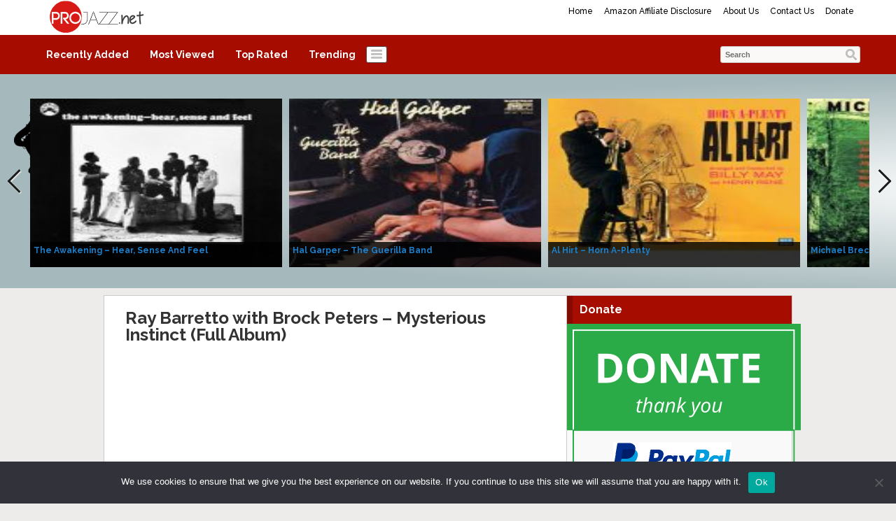

--- FILE ---
content_type: text/html; charset=UTF-8
request_url: http://projazz.net/ray-barretto-with-brock-peters-mysterious-instinct-full-album/
body_size: 17221
content:
<!DOCTYPE html>
<html lang="en-US">
<head>
<title>Ray Barretto with Brock Peters &#8211; Mysterious Instinct (Full Album) | ProJazz.net</title>
<meta name="viewport" content="width=device-width, initial-scale=1.0">
<link rel="pingback" href="http://projazz.net/xmlrpc.php" />
<link href="https://fonts.googleapis.com/css?family=Raleway:300,400,500,600,700" rel="stylesheet">
<link rel="Shortcut Icon" href="http://projazz.net/wp-content/uploads/2020/04/ProJazzFavicon_5.png" type="image/x-icon" /><meta name='robots' content='max-image-preview:large' />
	<style>img:is([sizes="auto" i], [sizes^="auto," i]) { contain-intrinsic-size: 3000px 1500px }</style>
	<link rel="alternate" type="application/rss+xml" title="ProJazz.net &raquo; Feed" href="http://projazz.net/feed/" />
<link rel="alternate" type="application/rss+xml" title="ProJazz.net &raquo; Comments Feed" href="http://projazz.net/comments/feed/" />
<link rel="alternate" type="application/rss+xml" title="ProJazz.net &raquo; Ray Barretto with Brock Peters &#8211; Mysterious Instinct (Full Album) Comments Feed" href="http://projazz.net/ray-barretto-with-brock-peters-mysterious-instinct-full-album/feed/" />
<script type="text/javascript">
/* <![CDATA[ */
window._wpemojiSettings = {"baseUrl":"https:\/\/s.w.org\/images\/core\/emoji\/16.0.1\/72x72\/","ext":".png","svgUrl":"https:\/\/s.w.org\/images\/core\/emoji\/16.0.1\/svg\/","svgExt":".svg","source":{"concatemoji":"http:\/\/projazz.net\/wp-includes\/js\/wp-emoji-release.min.js?ver=6.8.3"}};
/*! This file is auto-generated */
!function(s,n){var o,i,e;function c(e){try{var t={supportTests:e,timestamp:(new Date).valueOf()};sessionStorage.setItem(o,JSON.stringify(t))}catch(e){}}function p(e,t,n){e.clearRect(0,0,e.canvas.width,e.canvas.height),e.fillText(t,0,0);var t=new Uint32Array(e.getImageData(0,0,e.canvas.width,e.canvas.height).data),a=(e.clearRect(0,0,e.canvas.width,e.canvas.height),e.fillText(n,0,0),new Uint32Array(e.getImageData(0,0,e.canvas.width,e.canvas.height).data));return t.every(function(e,t){return e===a[t]})}function u(e,t){e.clearRect(0,0,e.canvas.width,e.canvas.height),e.fillText(t,0,0);for(var n=e.getImageData(16,16,1,1),a=0;a<n.data.length;a++)if(0!==n.data[a])return!1;return!0}function f(e,t,n,a){switch(t){case"flag":return n(e,"\ud83c\udff3\ufe0f\u200d\u26a7\ufe0f","\ud83c\udff3\ufe0f\u200b\u26a7\ufe0f")?!1:!n(e,"\ud83c\udde8\ud83c\uddf6","\ud83c\udde8\u200b\ud83c\uddf6")&&!n(e,"\ud83c\udff4\udb40\udc67\udb40\udc62\udb40\udc65\udb40\udc6e\udb40\udc67\udb40\udc7f","\ud83c\udff4\u200b\udb40\udc67\u200b\udb40\udc62\u200b\udb40\udc65\u200b\udb40\udc6e\u200b\udb40\udc67\u200b\udb40\udc7f");case"emoji":return!a(e,"\ud83e\udedf")}return!1}function g(e,t,n,a){var r="undefined"!=typeof WorkerGlobalScope&&self instanceof WorkerGlobalScope?new OffscreenCanvas(300,150):s.createElement("canvas"),o=r.getContext("2d",{willReadFrequently:!0}),i=(o.textBaseline="top",o.font="600 32px Arial",{});return e.forEach(function(e){i[e]=t(o,e,n,a)}),i}function t(e){var t=s.createElement("script");t.src=e,t.defer=!0,s.head.appendChild(t)}"undefined"!=typeof Promise&&(o="wpEmojiSettingsSupports",i=["flag","emoji"],n.supports={everything:!0,everythingExceptFlag:!0},e=new Promise(function(e){s.addEventListener("DOMContentLoaded",e,{once:!0})}),new Promise(function(t){var n=function(){try{var e=JSON.parse(sessionStorage.getItem(o));if("object"==typeof e&&"number"==typeof e.timestamp&&(new Date).valueOf()<e.timestamp+604800&&"object"==typeof e.supportTests)return e.supportTests}catch(e){}return null}();if(!n){if("undefined"!=typeof Worker&&"undefined"!=typeof OffscreenCanvas&&"undefined"!=typeof URL&&URL.createObjectURL&&"undefined"!=typeof Blob)try{var e="postMessage("+g.toString()+"("+[JSON.stringify(i),f.toString(),p.toString(),u.toString()].join(",")+"));",a=new Blob([e],{type:"text/javascript"}),r=new Worker(URL.createObjectURL(a),{name:"wpTestEmojiSupports"});return void(r.onmessage=function(e){c(n=e.data),r.terminate(),t(n)})}catch(e){}c(n=g(i,f,p,u))}t(n)}).then(function(e){for(var t in e)n.supports[t]=e[t],n.supports.everything=n.supports.everything&&n.supports[t],"flag"!==t&&(n.supports.everythingExceptFlag=n.supports.everythingExceptFlag&&n.supports[t]);n.supports.everythingExceptFlag=n.supports.everythingExceptFlag&&!n.supports.flag,n.DOMReady=!1,n.readyCallback=function(){n.DOMReady=!0}}).then(function(){return e}).then(function(){var e;n.supports.everything||(n.readyCallback(),(e=n.source||{}).concatemoji?t(e.concatemoji):e.wpemoji&&e.twemoji&&(t(e.twemoji),t(e.wpemoji)))}))}((window,document),window._wpemojiSettings);
/* ]]> */
</script>
<style id='wp-emoji-styles-inline-css' type='text/css'>

	img.wp-smiley, img.emoji {
		display: inline !important;
		border: none !important;
		box-shadow: none !important;
		height: 1em !important;
		width: 1em !important;
		margin: 0 0.07em !important;
		vertical-align: -0.1em !important;
		background: none !important;
		padding: 0 !important;
	}
</style>
<link rel='stylesheet' id='wp-block-library-css' href='http://projazz.net/wp-includes/css/dist/block-library/style.min.css?ver=6.8.3' type='text/css' media='all' />
<style id='classic-theme-styles-inline-css' type='text/css'>
/*! This file is auto-generated */
.wp-block-button__link{color:#fff;background-color:#32373c;border-radius:9999px;box-shadow:none;text-decoration:none;padding:calc(.667em + 2px) calc(1.333em + 2px);font-size:1.125em}.wp-block-file__button{background:#32373c;color:#fff;text-decoration:none}
</style>
<style id='global-styles-inline-css' type='text/css'>
:root{--wp--preset--aspect-ratio--square: 1;--wp--preset--aspect-ratio--4-3: 4/3;--wp--preset--aspect-ratio--3-4: 3/4;--wp--preset--aspect-ratio--3-2: 3/2;--wp--preset--aspect-ratio--2-3: 2/3;--wp--preset--aspect-ratio--16-9: 16/9;--wp--preset--aspect-ratio--9-16: 9/16;--wp--preset--color--black: #000000;--wp--preset--color--cyan-bluish-gray: #abb8c3;--wp--preset--color--white: #ffffff;--wp--preset--color--pale-pink: #f78da7;--wp--preset--color--vivid-red: #cf2e2e;--wp--preset--color--luminous-vivid-orange: #ff6900;--wp--preset--color--luminous-vivid-amber: #fcb900;--wp--preset--color--light-green-cyan: #7bdcb5;--wp--preset--color--vivid-green-cyan: #00d084;--wp--preset--color--pale-cyan-blue: #8ed1fc;--wp--preset--color--vivid-cyan-blue: #0693e3;--wp--preset--color--vivid-purple: #9b51e0;--wp--preset--gradient--vivid-cyan-blue-to-vivid-purple: linear-gradient(135deg,rgba(6,147,227,1) 0%,rgb(155,81,224) 100%);--wp--preset--gradient--light-green-cyan-to-vivid-green-cyan: linear-gradient(135deg,rgb(122,220,180) 0%,rgb(0,208,130) 100%);--wp--preset--gradient--luminous-vivid-amber-to-luminous-vivid-orange: linear-gradient(135deg,rgba(252,185,0,1) 0%,rgba(255,105,0,1) 100%);--wp--preset--gradient--luminous-vivid-orange-to-vivid-red: linear-gradient(135deg,rgba(255,105,0,1) 0%,rgb(207,46,46) 100%);--wp--preset--gradient--very-light-gray-to-cyan-bluish-gray: linear-gradient(135deg,rgb(238,238,238) 0%,rgb(169,184,195) 100%);--wp--preset--gradient--cool-to-warm-spectrum: linear-gradient(135deg,rgb(74,234,220) 0%,rgb(151,120,209) 20%,rgb(207,42,186) 40%,rgb(238,44,130) 60%,rgb(251,105,98) 80%,rgb(254,248,76) 100%);--wp--preset--gradient--blush-light-purple: linear-gradient(135deg,rgb(255,206,236) 0%,rgb(152,150,240) 100%);--wp--preset--gradient--blush-bordeaux: linear-gradient(135deg,rgb(254,205,165) 0%,rgb(254,45,45) 50%,rgb(107,0,62) 100%);--wp--preset--gradient--luminous-dusk: linear-gradient(135deg,rgb(255,203,112) 0%,rgb(199,81,192) 50%,rgb(65,88,208) 100%);--wp--preset--gradient--pale-ocean: linear-gradient(135deg,rgb(255,245,203) 0%,rgb(182,227,212) 50%,rgb(51,167,181) 100%);--wp--preset--gradient--electric-grass: linear-gradient(135deg,rgb(202,248,128) 0%,rgb(113,206,126) 100%);--wp--preset--gradient--midnight: linear-gradient(135deg,rgb(2,3,129) 0%,rgb(40,116,252) 100%);--wp--preset--font-size--small: 13px;--wp--preset--font-size--medium: 20px;--wp--preset--font-size--large: 36px;--wp--preset--font-size--x-large: 42px;--wp--preset--spacing--20: 0.44rem;--wp--preset--spacing--30: 0.67rem;--wp--preset--spacing--40: 1rem;--wp--preset--spacing--50: 1.5rem;--wp--preset--spacing--60: 2.25rem;--wp--preset--spacing--70: 3.38rem;--wp--preset--spacing--80: 5.06rem;--wp--preset--shadow--natural: 6px 6px 9px rgba(0, 0, 0, 0.2);--wp--preset--shadow--deep: 12px 12px 50px rgba(0, 0, 0, 0.4);--wp--preset--shadow--sharp: 6px 6px 0px rgba(0, 0, 0, 0.2);--wp--preset--shadow--outlined: 6px 6px 0px -3px rgba(255, 255, 255, 1), 6px 6px rgba(0, 0, 0, 1);--wp--preset--shadow--crisp: 6px 6px 0px rgba(0, 0, 0, 1);}:where(.is-layout-flex){gap: 0.5em;}:where(.is-layout-grid){gap: 0.5em;}body .is-layout-flex{display: flex;}.is-layout-flex{flex-wrap: wrap;align-items: center;}.is-layout-flex > :is(*, div){margin: 0;}body .is-layout-grid{display: grid;}.is-layout-grid > :is(*, div){margin: 0;}:where(.wp-block-columns.is-layout-flex){gap: 2em;}:where(.wp-block-columns.is-layout-grid){gap: 2em;}:where(.wp-block-post-template.is-layout-flex){gap: 1.25em;}:where(.wp-block-post-template.is-layout-grid){gap: 1.25em;}.has-black-color{color: var(--wp--preset--color--black) !important;}.has-cyan-bluish-gray-color{color: var(--wp--preset--color--cyan-bluish-gray) !important;}.has-white-color{color: var(--wp--preset--color--white) !important;}.has-pale-pink-color{color: var(--wp--preset--color--pale-pink) !important;}.has-vivid-red-color{color: var(--wp--preset--color--vivid-red) !important;}.has-luminous-vivid-orange-color{color: var(--wp--preset--color--luminous-vivid-orange) !important;}.has-luminous-vivid-amber-color{color: var(--wp--preset--color--luminous-vivid-amber) !important;}.has-light-green-cyan-color{color: var(--wp--preset--color--light-green-cyan) !important;}.has-vivid-green-cyan-color{color: var(--wp--preset--color--vivid-green-cyan) !important;}.has-pale-cyan-blue-color{color: var(--wp--preset--color--pale-cyan-blue) !important;}.has-vivid-cyan-blue-color{color: var(--wp--preset--color--vivid-cyan-blue) !important;}.has-vivid-purple-color{color: var(--wp--preset--color--vivid-purple) !important;}.has-black-background-color{background-color: var(--wp--preset--color--black) !important;}.has-cyan-bluish-gray-background-color{background-color: var(--wp--preset--color--cyan-bluish-gray) !important;}.has-white-background-color{background-color: var(--wp--preset--color--white) !important;}.has-pale-pink-background-color{background-color: var(--wp--preset--color--pale-pink) !important;}.has-vivid-red-background-color{background-color: var(--wp--preset--color--vivid-red) !important;}.has-luminous-vivid-orange-background-color{background-color: var(--wp--preset--color--luminous-vivid-orange) !important;}.has-luminous-vivid-amber-background-color{background-color: var(--wp--preset--color--luminous-vivid-amber) !important;}.has-light-green-cyan-background-color{background-color: var(--wp--preset--color--light-green-cyan) !important;}.has-vivid-green-cyan-background-color{background-color: var(--wp--preset--color--vivid-green-cyan) !important;}.has-pale-cyan-blue-background-color{background-color: var(--wp--preset--color--pale-cyan-blue) !important;}.has-vivid-cyan-blue-background-color{background-color: var(--wp--preset--color--vivid-cyan-blue) !important;}.has-vivid-purple-background-color{background-color: var(--wp--preset--color--vivid-purple) !important;}.has-black-border-color{border-color: var(--wp--preset--color--black) !important;}.has-cyan-bluish-gray-border-color{border-color: var(--wp--preset--color--cyan-bluish-gray) !important;}.has-white-border-color{border-color: var(--wp--preset--color--white) !important;}.has-pale-pink-border-color{border-color: var(--wp--preset--color--pale-pink) !important;}.has-vivid-red-border-color{border-color: var(--wp--preset--color--vivid-red) !important;}.has-luminous-vivid-orange-border-color{border-color: var(--wp--preset--color--luminous-vivid-orange) !important;}.has-luminous-vivid-amber-border-color{border-color: var(--wp--preset--color--luminous-vivid-amber) !important;}.has-light-green-cyan-border-color{border-color: var(--wp--preset--color--light-green-cyan) !important;}.has-vivid-green-cyan-border-color{border-color: var(--wp--preset--color--vivid-green-cyan) !important;}.has-pale-cyan-blue-border-color{border-color: var(--wp--preset--color--pale-cyan-blue) !important;}.has-vivid-cyan-blue-border-color{border-color: var(--wp--preset--color--vivid-cyan-blue) !important;}.has-vivid-purple-border-color{border-color: var(--wp--preset--color--vivid-purple) !important;}.has-vivid-cyan-blue-to-vivid-purple-gradient-background{background: var(--wp--preset--gradient--vivid-cyan-blue-to-vivid-purple) !important;}.has-light-green-cyan-to-vivid-green-cyan-gradient-background{background: var(--wp--preset--gradient--light-green-cyan-to-vivid-green-cyan) !important;}.has-luminous-vivid-amber-to-luminous-vivid-orange-gradient-background{background: var(--wp--preset--gradient--luminous-vivid-amber-to-luminous-vivid-orange) !important;}.has-luminous-vivid-orange-to-vivid-red-gradient-background{background: var(--wp--preset--gradient--luminous-vivid-orange-to-vivid-red) !important;}.has-very-light-gray-to-cyan-bluish-gray-gradient-background{background: var(--wp--preset--gradient--very-light-gray-to-cyan-bluish-gray) !important;}.has-cool-to-warm-spectrum-gradient-background{background: var(--wp--preset--gradient--cool-to-warm-spectrum) !important;}.has-blush-light-purple-gradient-background{background: var(--wp--preset--gradient--blush-light-purple) !important;}.has-blush-bordeaux-gradient-background{background: var(--wp--preset--gradient--blush-bordeaux) !important;}.has-luminous-dusk-gradient-background{background: var(--wp--preset--gradient--luminous-dusk) !important;}.has-pale-ocean-gradient-background{background: var(--wp--preset--gradient--pale-ocean) !important;}.has-electric-grass-gradient-background{background: var(--wp--preset--gradient--electric-grass) !important;}.has-midnight-gradient-background{background: var(--wp--preset--gradient--midnight) !important;}.has-small-font-size{font-size: var(--wp--preset--font-size--small) !important;}.has-medium-font-size{font-size: var(--wp--preset--font-size--medium) !important;}.has-large-font-size{font-size: var(--wp--preset--font-size--large) !important;}.has-x-large-font-size{font-size: var(--wp--preset--font-size--x-large) !important;}
:where(.wp-block-post-template.is-layout-flex){gap: 1.25em;}:where(.wp-block-post-template.is-layout-grid){gap: 1.25em;}
:where(.wp-block-columns.is-layout-flex){gap: 2em;}:where(.wp-block-columns.is-layout-grid){gap: 2em;}
:root :where(.wp-block-pullquote){font-size: 1.5em;line-height: 1.6;}
</style>
<link rel='stylesheet' id='cookie-notice-front-css' href='http://projazz.net/wp-content/plugins/cookie-notice/css/front.min.css?ver=2.5.10' type='text/css' media='all' />
<link rel='stylesheet' id='bootstrap-css' href='http://projazz.net/wp-content/themes/covertvideopress/css/bootstrap.min.css?ver=3.9.2' type='text/css' media='all' />
<link rel='stylesheet' id='theme-style-css' href='http://projazz.net/wp-content/themes/covertvideopress/style.css?ver=3.9.2' type='text/css' media='all' />
<link rel='stylesheet' id='jrating-style-css' href='http://projazz.net/wp-content/themes/covertvideopress/css/jRating.min.css?ver=3.9.2' type='text/css' media='all' />
<script type="text/javascript" id="cookie-notice-front-js-before">
/* <![CDATA[ */
var cnArgs = {"ajaxUrl":"http:\/\/projazz.net\/wp-admin\/admin-ajax.php","nonce":"a0c8a22fb9","hideEffect":"fade","position":"bottom","onScroll":false,"onScrollOffset":100,"onClick":false,"cookieName":"cookie_notice_accepted","cookieTime":2592000,"cookieTimeRejected":2592000,"globalCookie":false,"redirection":false,"cache":true,"revokeCookies":false,"revokeCookiesOpt":"automatic"};
/* ]]> */
</script>
<script type="text/javascript" src="http://projazz.net/wp-content/plugins/cookie-notice/js/front.min.js?ver=2.5.10" id="cookie-notice-front-js"></script>
<script type="text/javascript" src="http://projazz.net/wp-includes/js/swfobject.js?ver=2.2-20120417" id="swfobject-js"></script>
<script type="text/javascript" src="http://projazz.net/wp-includes/js/jquery/jquery.min.js?ver=3.7.1" id="jquery-core-js"></script>
<script type="text/javascript" src="http://projazz.net/wp-includes/js/jquery/jquery-migrate.min.js?ver=3.4.1" id="jquery-migrate-js"></script>
<script type="text/javascript" id="jquery_masonry-js-extra">
/* <![CDATA[ */
var IMWB_VIDEOPRESS = {"masnoryCW":"242"};
/* ]]> */
</script>
<script type="text/javascript" src="http://projazz.net/wp-content/themes/covertvideopress/scripts/masonry.pkgd.min.js?ver=6.8.3" id="jquery_masonry-js"></script>
<script type="text/javascript" src="http://projazz.net/wp-content/themes/covertvideopress/scripts/jquery.contentcarousel.min.js?ver=6.8.3" id="contentcarousel-js"></script>
<script type="text/javascript" id="simplemodal-js-extra">
/* <![CDATA[ */
var SimpleModalLeadCaptureL10n = {"empty_email":"The email field is empty.","empty_all":"All fields are required.","empty_firstname":"The first name field is empty.","empty_lastname":"The last name field is empty."};
/* ]]> */
</script>
<script type="text/javascript" src="http://projazz.net/wp-content/themes/covertvideopress/scripts/jquery.simplemodal.1.4.4.min.js?ver=1.4.4" id="simplemodal-js"></script>
<link rel="https://api.w.org/" href="http://projazz.net/wp-json/" /><link rel="alternate" title="JSON" type="application/json" href="http://projazz.net/wp-json/wp/v2/posts/31894" /><link rel="EditURI" type="application/rsd+xml" title="RSD" href="http://projazz.net/xmlrpc.php?rsd" />
<meta name="generator" content="WordPress 6.8.3" />
<link rel="canonical" href="http://projazz.net/ray-barretto-with-brock-peters-mysterious-instinct-full-album/" />
<link rel='shortlink' href='http://projazz.net/?p=31894' />
<link rel="alternate" title="oEmbed (JSON)" type="application/json+oembed" href="http://projazz.net/wp-json/oembed/1.0/embed?url=http%3A%2F%2Fprojazz.net%2Fray-barretto-with-brock-peters-mysterious-instinct-full-album%2F" />
<link rel="alternate" title="oEmbed (XML)" type="text/xml+oembed" href="http://projazz.net/wp-json/oembed/1.0/embed?url=http%3A%2F%2Fprojazz.net%2Fray-barretto-with-brock-peters-mysterious-instinct-full-album%2F&#038;format=xml" />
   <style type="text/css">body { background: #eeebeb; }</style>
   <style type="text/css" id="custom-background-css">
body.custom-background { background-color: #eeebeb; }
</style>
	
<!-- Open Graph protocol meta data -->
<meta property="og:url" content="http://projazz.net/ray-barretto-with-brock-peters-mysterious-instinct-full-album/">
<meta property="og:title" content="Ray Barretto with Brock Peters &#8211; Mysterious Instinct (Full Album) | ProJazz.net">
<meta property="og:site_name" content="ProJazz.net">
<meta property="og:description" content="&quot;This is one strange album for Ray Barretto being nothing like any of the innumerable others that he released over time and if Salsa and driving Latin Jazz are ">
<meta property="og:type" content="article">
<meta property="og:image" content="http://projazz.net/wp-content/uploads/2020/04/ray-barretto-myst-instinct_426x240_compressed-200x113.jpg">
<meta property="og:locale" content="en_us">
<!--  Open Graph protocol meta data  -->
<script type="text/javascript">
// <![CDATA[
	var imwbvp_flashvars = {};
//	var imwbvp_params = { wmode: "opaque", allowfullscreen: "true", allowscriptaccess: "always", allownetworking: "internal" };
	var imwbvp_params = { wmode: "opaque", allowfullscreen: "true", allowscriptaccess: "always"};
	var imwbvp_attributes = {};
	var imwbvp_expressinstall = "http://projazz.net/wp-content/themes/covertvideopress/assets/expressinstall.swf";
	var imwbvp_ajaxurl = 'http://projazz.net/wp-admin/admin-ajax.php';
// ]]>
</script>
   <link href="http://projazz.net/wp-content/themes/covertvideopress/assets/video-js.css" rel="stylesheet">
   <script src="http://projazz.net/wp-content/themes/covertvideopress/assets/video.min.js"></script>
<script src="http://projazz.net/wp-content/themes/covertvideopress/assets/jRating.jquery.min.js"></script>
<script>
jQuery(document).ready(function($) {
   $(".rating").jRating({phpPath: imwbvp_ajaxurl,bigStarsPath: 'http://projazz.net/wp-content/themes/covertvideopress/assets/icons/stars.png',smallStarsPath: 'http://projazz.net/wp-content/themes/covertvideopress/assets/icons/small.png',type:  'big',length : 5,rateMax : 5,step: true,  showRateInfo:false});
   $(".widget_rating").jRating({phpPath: imwbvp_ajaxurl,bigStarsPath: 'http://projazz.net/wp-content/themes/covertvideopress/assets/icons/stars.png',smallStarsPath: 'http://projazz.net/wp-content/themes/covertvideopress/assets/icons/small.png',type: 'small',length : 5,rateMax : 5,step: true,isDisabled: true,showRateInfo:false});
render_sidebar();
});
   var render_sidebar = function() {
     var cHeight = jQuery('.video_entry').outerHeight();
     var sHeight = jQuery('#post-sidebar').outerHeight();
     if(cHeight > sHeight) jQuery('#post-sidebar').css('height', cHeight);
   }
</script>
<script src="http://projazz.net/wp-content/themes/covertvideopress/scripts/script.min.js" type="text/javascript"></script>
<style>
#header-wrapper  {background-color: #FFFFFF; }
.carousel .caption { background-color:#f1d809;border: 1px solid #b5a207;}
.page-menu { background-color: #FFFFFF;}
.page-menu ul li > ul.children, .page-menu ul li > ul.sub-menu { background-color: #FFFFFF;border-left: 1px solid #bfbfbf;border-right: 1px solid #bfbfbf;border-bottom: 1px solid #bfbfbf;left: 3px;}
.page-menu li:hover { background-color: #808080; color: #000000;}
.page-menu li a {	color: #000000;}
.carousel.row-fluid{background-image: url("http://projazz.net/wp-content/uploads/2017/02/JazzBG_final-2-light-radial.png");}
#carousel .ca-item h3 a {color: #1b7fcc;}
#carousel .ca-item h3 a:hover {color: #9C9C9C;}

#content_sidebar, #post-sidebar,#widgets_404 {color: #A60C00;background-color: #F9F9F9;}
#content_sidebar ul ul li a:hover, #widgets_404 ul ul li a:hover,#post-sidebar ul ul li a:hover{background-color:  #bbbbbb;}
#content_sidebar ul ul li a, #widgets_404 ul ul li a,#post-sidebar ul ul li a { color: #3e3e3e;}
#content_sidebar {border: 1px solid #C6C6C6;}
#footer-wrapper  {border-top: 1px solid #dddddd; background-color: #a9bbbe; }

button.categories { background-color: #FFFFFF;}
button.categories:hover,button.categories.active, button.categories.active:hover{background-color: #7d0900; color: #ffffff; }
#navigation { background-color: #A60C00;}
#navigation > ul li:hover,#navigation > ul li.current-cat { background-color: #7d0900; color: #ffffff;}
#navigation > ul li a { color: #FFFFFF;}
 .video_entry { border: 1px solid #CCCACA; background-color: #ffffff; }

#post-sidebar { border: 1px solid #CCCACA;}
#post-sidebar.right {border-left:0px;}
#post-sidebar.left {border-right:0px;}
#navigation li.current-cat a{ font-weight: bold;color: #ede7c2;}
.widget-title { background-color: #A60C00; color: #FFFFFF;}
.video .title a,.video .title a:visited {  color: #1b7fcc;}
.video .title a:hover { color: #9C9C9C; }
.video{border: 1px solid #CCCACA;background-color: #FFFFFF}
.video .stats {border-top: 1px solid #CCCACA;}
.video { height:  375px;}
.video .description {height: 128px; color: #7c7b7a;}
.site-header hgroup {background: url(http://projazz.net/wp-content/uploads/2024/11/ProJazzLogo_7.png);background-repeat:no-repeat;background-size:contain;background-position:left;}
.site-title,.site-description {position: absolute;clip: rect(1px 1px 1px 1px); /* IE7 */	clip: rect(1px, 1px, 1px, 1px);}
.site-title,.site-description {color: #blank;}
</style>
<script async src="//pagead2.googlesyndication.com/pagead/js/adsbygoogle.js"></script>
<script>
  (adsbygoogle = window.adsbygoogle || []).push({
    google_ad_client: "ca-pub-4778359871944776",
    enable_page_level_ads: true
  });
</script>

<script>
  (function(i,s,o,g,r,a,m){i['GoogleAnalyticsObject']=r;i[r]=i[r]||function(){
  (i[r].q=i[r].q||[]).push(arguments)},i[r].l=1*new Date();a=s.createElement(o),
  m=s.getElementsByTagName(o)[0];a.async=1;a.src=g;m.parentNode.insertBefore(a,m)
  })(window,document,'script','https://www.google-analytics.com/analytics.js','ga');

  ga('create', 'UA-51986711-5', 'auto');
  ga('send', 'pageview');

</script>

<meta name="google-site-verification" content="p0NRZD7ibBAF5Hq2e4_huD3QlhF1q7AlFviJahN5XFM" />

<meta name="google-site-verification" content="I7UW1p7iSVmrH5Xf5-fi8rfsRgC1EIR1stDidJyQP2o" />

<meta name="p:domain_verify" content="5aae7aa935826c1f35604e675a9e4795"/></head>
<body class="wp-singular post-template-default single single-post postid-31894 single-format-standard custom-background wp-theme-covertvideopress cookies-not-set">
<div id="fb-root"></div>
<script>
window.fbAsyncInit = function() {
  FB.init({appId: 'projazz', xfbml: true,version:'v2.0'});
  FB.Event.subscribe('xfbml.render', render_sidebar);
};
(function(d, s, id){
   var js, fjs = d.getElementsByTagName(s)[0];
   if (d.getElementById(id)) {return;}
   js = d.createElement(s); js.id = id;
   js.src = "//connect.facebook.net/en_US/sdk.js";
   fjs.parentNode.insertBefore(js, fjs);
 }(document, 'script', 'facebook-jssdk'));
</script>

<div id="header-wrapper" class="container-fluid">
<div class="row-fluid">
   <div id="header" class="clearfix">
      <div class="page-menu"><ul><li ><a href="http://projazz.net/">Home</a></li><li class="page_item page-item-30282"><a href="http://projazz.net/amazon-associate-program-disclosure/">Amazon Affiliate Disclosure</a></li><li class="page_item page-item-1476"><a href="http://projazz.net/about-us/">About Us</a></li><li class="page_item page-item-1480"><a href="http://projazz.net/contact-us/">Contact Us</a></li><li class="page_item page-item-26087"><a href="http://projazz.net/donate/">Donate</a></li></ul></div>   <header class="site-header" role="banner">
     <a href="http://projazz.net/" title="ProJazz.net" rel="home">
     	<hgroup>
     		<h1 class="site-title">ProJazz.net</h1>
     		<h2 class="site-description">The best jazz music online</h2>
     	</hgroup>
     </a>
   </header>
   </div>
   <div id="navigation">
       <ul>
           <li class="cat-item">
          <a title="Recently Added" href="http://projazz.net?so=rav">Recently Added</a>
       </li>
           <li class="cat-item">
          <a title="Most Viewed" href="http://projazz.net?so=mvv">Most Viewed</a>
       </li>
              <li class="cat-item">
             <a title="Top Rated" href="http://projazz.net?so=trv">Top Rated</a>
          </li>
              <li class="cat-item">
             <a title="Trending" href="http://projazz.net?so=tdv">Trending</a>
          </li>
    
    </ul>
        <button class="categories"><em></em></button>
    <div class="categories dropdown hidden">
    <span class="caret"></span>
    <div class="cat-list clearfix">
     <ul>
   	<li class="cat-item cat-item-91"><a href="http://projazz.net/category/avant-garde-jazz/" title="View all posts filed under Avant-Garde Jazz">Avant-Garde Jazz</a>
</li>
	<li class="cat-item cat-item-47"><a href="http://projazz.net/category/bebop/" title="View all posts filed under Bebop">Bebop</a>
</li>
	<li class="cat-item cat-item-1913"><a href="http://projazz.net/category/chamber-jazz/" title="View all posts filed under Chamber Jazz">Chamber Jazz</a>
</li>
	<li class="cat-item cat-item-20593"><a href="http://projazz.net/category/contemporary-jazz/" title="View all posts filed under Contemporary Jazz">Contemporary Jazz</a>
</li>
	<li class="cat-item cat-item-6"><a href="http://projazz.net/category/cool-jazz/" title="View all posts filed under Cool Jazz">Cool Jazz</a>
</li>
	<li class="cat-item cat-item-1"><a href="http://projazz.net/category/early-jazz/" title="View all posts filed under Early Jazz">Early Jazz</a>
</li>
	<li class="cat-item cat-item-106 current-cat"><a href="http://projazz.net/category/ethno-jazz/" title="View all posts filed under Ethno Jazz">Ethno Jazz</a>
</li>
	<li class="cat-item cat-item-78"><a href="http://projazz.net/category/gypsy-jazz/" title="View all posts filed under Gypsy Jazz">Gypsy Jazz</a>
</li>
	<li class="cat-item cat-item-55"><a href="http://projazz.net/category/hard-bop/" title="View all posts filed under Hard Bop">Hard Bop</a>
</li>
	<li class="cat-item cat-item-20333"><a href="http://projazz.net/category/jazz-doku/" title="View all posts filed under Jazz Doku">Jazz Doku</a>
</li>
	<li class="cat-item cat-item-89"><a href="http://projazz.net/category/jazz-fusion/" title="View all posts filed under Jazz Fusion">Jazz Fusion</a>
</li>
	<li class="cat-item cat-item-92"><a href="http://projazz.net/category/latin-jazz/" title="View all posts filed under Latin Jazz">Latin Jazz</a>
</li>
	<li class="cat-item cat-item-81"><a href="http://projazz.net/category/mainstream-jazz/" title="View all posts filed under Mainstream Jazz">Mainstream Jazz</a>
</li>
	<li class="cat-item cat-item-63"><a href="http://projazz.net/category/modal-jazz/" title="View all posts filed under Modal Jazz">Modal Jazz</a>
</li>
	<li class="cat-item cat-item-98"><a href="http://projazz.net/category/post-bop/" title="View all posts filed under Post-bop">Post-bop</a>
</li>
	<li class="cat-item cat-item-71"><a href="http://projazz.net/category/smooth-jazz/" title="View all posts filed under Smooth Jazz">Smooth Jazz</a>
</li>
	<li class="cat-item cat-item-100"><a href="http://projazz.net/category/soul-jazz/" title="View all posts filed under Soul Jazz">Soul Jazz</a>
</li>
	<li class="cat-item cat-item-96"><a href="http://projazz.net/category/straight-ahead-jazz/" title="View all posts filed under Straight-Ahead Jazz">Straight-Ahead Jazz</a>
</li>
	<li class="cat-item cat-item-19"><a href="http://projazz.net/category/swing/" title="View all posts filed under Swing">Swing</a>
</li>
	<li class="cat-item cat-item-74"><a href="http://projazz.net/category/vocal-jazz/" title="View all posts filed under Vocal Jazz">Vocal Jazz</a>
</li>
    </ul>
   </div>
   </div>
   <div id="search"> <form id="searchform" class="searchform" action="http://projazz.net/" method="get" role="search">
<div>
<label class="screen-reader-text" for="s">Search for:</label>
<input id="s" type="text" name="s" value="Search" onblur="if (this.value == '') {this.value = 'Search';}" onfocus="if (this.value == 'Search') {this.value = '';}">
<input id="searchsubmit" type="submit" value="Search">
</div>
</form> </div>
   </div>
</div>
</div>
<div class="container-fluid">
<div class="carousel row-fluid">
 <div id="carousel">
<div class="ca-wrapper">

      <div class="ca-item ca-item-1" data-post-item="47596">
        <div class="ca-item-main">
          <div class="ca-item-main-img">
             <a href="http://projazz.net/the-awakening-hear-sense-and-feel/" title="The Awakening – Hear, Sense And Feel" ><img src="http://projazz.net/wp-content/uploads/2025/11/awaykening-hear_compressed-150x150.jpg" width="100%" height="100%" title="The Awakening – Hear, Sense And Feel" alt="The Awakening – Hear, Sense And Feel"></a>
           </div>
           <h3><a class="cvp-ctr-track" data-post-item='47596' href="http://projazz.net/the-awakening-hear-sense-and-feel/" title="The Awakening – Hear, Sense And Feel">The Awakening – Hear, Sense And Feel</a></h3>
        </div>
      </div>
  
      <div class="ca-item ca-item-2" data-post-item="47584">
        <div class="ca-item-main">
          <div class="ca-item-main-img">
             <a href="http://projazz.net/hal-garper-the-guerilla-band/" title="Hal Garper &#8211; The Guerilla Band" ><img src="http://projazz.net/wp-content/uploads/2025/11/hal-garper-The_Guerilla_Band_300-150x150.jpg" width="100%" height="100%" title="Hal Garper &#8211; The Guerilla Band" alt="Hal Garper &#8211; The Guerilla Band"></a>
           </div>
           <h3><a class="cvp-ctr-track" data-post-item='47584' href="http://projazz.net/hal-garper-the-guerilla-band/" title="Hal Garper &#8211; The Guerilla Band">Hal Garper &#8211; The Guerilla Band</a></h3>
        </div>
      </div>
  
      <div class="ca-item ca-item-3" data-post-item="47603">
        <div class="ca-item-main">
          <div class="ca-item-main-img">
             <a href="http://projazz.net/al-hirt-horn-a-plenty/" title="Al Hirt – Horn A-Plenty" ><img src="http://projazz.net/wp-content/uploads/2025/11/al-hirt-Horn_A-Plenty-150x150.jpg" width="100%" height="100%" title="Al Hirt – Horn A-Plenty" alt="Al Hirt – Horn A-Plenty"></a>
           </div>
           <h3><a class="cvp-ctr-track" data-post-item='47603' href="http://projazz.net/al-hirt-horn-a-plenty/" title="Al Hirt – Horn A-Plenty">Al Hirt – Horn A-Plenty</a></h3>
        </div>
      </div>
  
      <div class="ca-item ca-item-4" data-post-item="47580">
        <div class="ca-item-main">
          <div class="ca-item-main-img">
             <a href="http://projazz.net/michael-brecker-tales-from-the-hudson/" title="Michael Brecker &#8211; Tales from the Hudson" ><img src="http://projazz.net/wp-content/uploads/2025/11/michael-brecker-Tales_From_the_Hudson_300_compressed-166x150.jpg" width="100%" height="100%" title="Michael Brecker &#8211; Tales from the Hudson" alt="Michael Brecker &#8211; Tales from the Hudson"></a>
           </div>
           <h3><a class="cvp-ctr-track" data-post-item='47580' href="http://projazz.net/michael-brecker-tales-from-the-hudson/" title="Michael Brecker &#8211; Tales from the Hudson">Michael Brecker &#8211; Tales from the Hudson</a></h3>
        </div>
      </div>
  
      <div class="ca-item ca-item-5" data-post-item="47599">
        <div class="ca-item-main">
          <div class="ca-item-main-img">
             <a href="http://projazz.net/milt-buckner-guy-lafitte-sam-woodyard-midnight-slows-vol-7/" title="Milt Buckner / Guy Lafitte / Sam Woodyard – Midnight Slows Vol.7" ><img src="http://projazz.net/wp-content/uploads/2025/11/milt-buckner-midnights-lows-7_250_compressed-150x150.jpg" width="100%" height="100%" title="Milt Buckner / Guy Lafitte / Sam Woodyard – Midnight Slows Vol.7" alt="Milt Buckner / Guy Lafitte / Sam Woodyard – Midnight Slows Vol.7"></a>
           </div>
           <h3><a class="cvp-ctr-track" data-post-item='47599' href="http://projazz.net/milt-buckner-guy-lafitte-sam-woodyard-midnight-slows-vol-7/" title="Milt Buckner / Guy Lafitte / Sam Woodyard – Midnight Slows Vol.7">Milt Buckner / Guy Lafitte / Sam Woodyard – Midnight Slows Vol.7</a></h3>
        </div>
      </div>
  
      <div class="ca-item ca-item-6" data-post-item="47569">
        <div class="ca-item-main">
          <div class="ca-item-main-img">
             <a href="http://projazz.net/gerry-mulligan-quartet-paris-concert/" title="Gerry Mulligan Quartet – Paris Concert" ><img src="http://projazz.net/wp-content/uploads/2025/11/gerry-mulligan-Paris_Concert_300-150x150.jpg" width="100%" height="100%" title="Gerry Mulligan Quartet – Paris Concert" alt="Gerry Mulligan Quartet – Paris Concert"></a>
           </div>
           <h3><a class="cvp-ctr-track" data-post-item='47569' href="http://projazz.net/gerry-mulligan-quartet-paris-concert/" title="Gerry Mulligan Quartet – Paris Concert">Gerry Mulligan Quartet – Paris Concert</a></h3>
        </div>
      </div>
  
      <div class="ca-item ca-item-7" data-post-item="47565">
        <div class="ca-item-main">
          <div class="ca-item-main-img">
             <a href="http://projazz.net/billy-taylor-billy-taylor-trio/" title="Billy Taylor &#8211; Billy Taylor Trio" ><img src="http://projazz.net/wp-content/uploads/2025/11/billy-taylor-Billy_Taylor_Trio_300-151x150.jpg" width="100%" height="100%" title="Billy Taylor &#8211; Billy Taylor Trio" alt="Billy Taylor &#8211; Billy Taylor Trio"></a>
           </div>
           <h3><a class="cvp-ctr-track" data-post-item='47565' href="http://projazz.net/billy-taylor-billy-taylor-trio/" title="Billy Taylor &#8211; Billy Taylor Trio">Billy Taylor &#8211; Billy Taylor Trio</a></h3>
        </div>
      </div>
  
      <div class="ca-item ca-item-8" data-post-item="47548">
        <div class="ca-item-main">
          <div class="ca-item-main-img">
             <a href="http://projazz.net/lorez-alexandria-the-band-swings-lorez-sings/" title="Lorez Alexandria &#8211; The Band Swings – Lorez Sings" ><img src="http://projazz.net/wp-content/uploads/2025/11/lorez-alexandria-The_Band_Swings_-_Lorez_Sings_300-150x150.jpg" width="100%" height="100%" title="Lorez Alexandria &#8211; The Band Swings – Lorez Sings" alt="Lorez Alexandria &#8211; The Band Swings – Lorez Sings"></a>
           </div>
           <h3><a class="cvp-ctr-track" data-post-item='47548' href="http://projazz.net/lorez-alexandria-the-band-swings-lorez-sings/" title="Lorez Alexandria &#8211; The Band Swings – Lorez Sings">Lorez Alexandria &#8211; The Band Swings – Lorez Sings</a></h3>
        </div>
      </div>
  
      <div class="ca-item ca-item-9" data-post-item="47532">
        <div class="ca-item-main">
          <div class="ca-item-main-img">
             <a href="http://projazz.net/paul-chambers-paul-chambers-quintet/" title="Paul Chambers &#8211; Paul Chambers Quintet" ><img src="http://projazz.net/wp-content/uploads/2025/11/paul-chambers-paul-chambers-quintet_200-150x150.jpg" width="100%" height="100%" title="Paul Chambers &#8211; Paul Chambers Quintet" alt="Paul Chambers &#8211; Paul Chambers Quintet"></a>
           </div>
           <h3><a class="cvp-ctr-track" data-post-item='47532' href="http://projazz.net/paul-chambers-paul-chambers-quintet/" title="Paul Chambers &#8211; Paul Chambers Quintet">Paul Chambers &#8211; Paul Chambers Quintet</a></h3>
        </div>
      </div>
  
      <div class="ca-item ca-item-10" data-post-item="47591">
        <div class="ca-item-main">
          <div class="ca-item-main-img">
             <a href="http://projazz.net/paquito-drivera-portraits-of-cuba-album/" title="Paquito D&#8217;Rivera &#8211; Portraits of Cuba (Album)" ><img src="http://projazz.net/wp-content/uploads/2025/11/Paquito_DRivera_Portraits_of_Cuba_300-150x150.jpg" width="100%" height="100%" title="Paquito D&#8217;Rivera &#8211; Portraits of Cuba (Album)" alt="Paquito D&#8217;Rivera &#8211; Portraits of Cuba (Album)"></a>
           </div>
           <h3><a class="cvp-ctr-track" data-post-item='47591' href="http://projazz.net/paquito-drivera-portraits-of-cuba-album/" title="Paquito D&#8217;Rivera &#8211; Portraits of Cuba (Album)">Paquito D&#8217;Rivera &#8211; Portraits of Cuba (Album)</a></h3>
        </div>
      </div>
    </div>
 </div>
</div>
</div>
<div class="container-fluid">
<div class="row-fluid">
<div id="entry_wrapper" class="clearfix">
<div class="video_entry left">
	<h2>Ray Barretto with Brock Peters &#8211; Mysterious Instinct (Full Album)</h2>
 <div class="actions clearfix"> </div>
<div id="video"><iframe class="youtube-player" type="text/html" width="100%" height="100%" src="http://www.youtube.com/embed/hptZf_RqYS4?rel=0&fs=1&showsearch=0&showinfo=0&autoplay=1&hd=1&border=1&color1=0x666666&color2=0xEFEFEF&modestbranding=1" frameborder="0" webkitAllowFullScreen="true" mozallowfullscreen="true" allowFullScreen="true"></iframe></div>	<p class='meta_data'>Uploaded by projazz on April 1, 2020 at 9:09 am </p>
<div class="hidden" itemtype="http://schema.org/VideoObject" itemscope="" itemprop="video"><meta content="http://www.youtube.com/v/hptZf_RqYS4" itemprop="embedUrl"><meta content="http://projazz.net/wp-content/uploads/2020/04/ray-barretto-myst-instinct_426x240_compressed-200x113.jpg" itemprop="thumbnailUrl"><h2><span itemprop="name">Ray Barretto with Brock Peters &amp;#8211; Mysterious Instinct (Full Album)</span></h2><span itemprop="description">"This is one strange album for <em><strong>Ray Barretto</strong></em> being nothing like any of the innumerable others that he released over time and if Salsa and driving Latin Jazz are what you are chasing, there is not a bit here but a more Exotica influence throughout." - <a href="http://www.jazzmusicarchives.com/review/mysterious-instinct/237334" target="_blank" rel="noopener noreferrer">Music Archives</a>.

<iframe style="width: 120px; height: 240px;" src="//ws-na.amazon-adsystem.com/widgets/q?ServiceVersion=20070822&amp;OneJS=1&amp;Operation=GetAdHtml&amp;MarketPlace=US&amp;source=ss&amp;ref=as_ss_li_til&amp;ad_type=product_link&amp;tracking_id=projazznet-20&amp;language=en_US&amp;marketplace=amazon&amp;region=US&amp;placement=B01G4CS7ZW&amp;asins=B01G4CS7ZW&amp;linkId=70994377cf665d561b38c538a5eb7124&amp;show_border=true&amp;link_opens_in_new_window=true" frameborder="0" marginwidth="0" marginheight="0" scrolling="no"></iframe>

<strong>Track listing:</strong>
1 Sing A'Man 2:12
2 Wide Dark Troubled Waters 3:06
3 Papa Zimbi 2:20
4 Go Round The Wall 2:05
5 Way Yonder Far 2:40
6 Gambler 2:35
7 Igama La Bantwana 2:42
8 Mysterious Instinct 2:22
9 Water Bird 2:57
10 Sorrow Valley 2:12
11 Or Three Farm 2:55
12 Gonna Leave You Baby 1:53

<strong>Personnel:</strong>
George Duvivier - bass
Chief Bey, Ray Barretto - congas
Al Leas - flute
Sticks Evans - percussion
Brock Peters - vocals

______________________

Label: Charlie Parker Records ‎– PLP-834
Format: Vinyl, LP, Album
Country: US
Released: 1962
Label: Blue Moon ‎– BMCD 1624
Format: CD, Album, Reissue
Country: Spain
Released: 2005
<script type="text/javascript">
amzn_assoc_placement = "adunit0";
amzn_assoc_search_bar = "true";
amzn_assoc_tracking_id = "projazznet-20";
amzn_assoc_ad_mode = "manual";
amzn_assoc_ad_type = "smart";
amzn_assoc_marketplace = "amazon";
amzn_assoc_region = "US";
amzn_assoc_title = "“As an Amazon Associate I earn from qualifying purchases”.";
amzn_assoc_linkid = "d72603bfb06275e46ecc0337fb6b144e";
amzn_assoc_asins = "B0711RFRF4,B01HJRVV8Q,B0000C2391,B000254MZM,B00FASBBMI,B000GETWAO,B00L9CSG2W,B006MNCOJE,B0002N68VA,B000005H9H";
</script>
<script src="//z-na.amazon-adsystem.com/widgets/onejs?MarketPlace=US"></script></span><meta content="2020-04-01T09:09:25+03:00" itemprop="datePublished"></div>  <div id="social">
      <div id="facebook_like_button" class="left">
    <iframe src="//www.facebook.com/plugins/like.php?href=http://projazz.net/ray-barretto-with-brock-peters-mysterious-instinct-full-album/&amp;send=false&amp;layout=button_count&amp;width=450&amp;show_faces=false&amp;action=like&amp;colorscheme=light&amp;font=verdana&amp;height=31" scrolling="no" frameborder="0" style="border:none; overflow:hidden; width:450px; height:31px;" allowTransparency="true"></iframe>
    </div>
     <button id="share-button" class="thumb" type="button" title="Share it with your friends" onclick=";return false;">
      <span class="button-content">Share </span>
   </button>
    <div id="social_actions">
    <p><strong>Thanks!</strong> Share it with your friends! </p>
    <div class="close"><img alt="Close" src="http://projazz.net/wp-content/themes/covertvideopress/images/close.png" ></div>
    <ul class="social-buttons">
        <li class="story-share"><a href="javascript:imwb_videopress_window_open('http://twitter.com/share?url={URL}&text={TEXT}', 'http%3A%2F%2Fprojazz.net%2Fray-barretto-with-brock-peters-mysterious-instinct-full-album%2F', 'Ray Barretto with Brock Peters &#8211; Mysterious Instinct (Full Album)')"><span class='symbol'>&#xe087;</span><p>Tweet</p></a></li>
        <li class="story-share"><a href="javascript:imwb_videopress_window_open('http://www.facebook.com/sharer.php?u={URL}', 'http%3A%2F%2Fprojazz.net%2Fray-barretto-with-brock-peters-mysterious-instinct-full-album%2F')"><span class='symbol'>&#xe027;</span><p>Share</p></a></li>
        <li class="story-share"><a href="javascript:imwb_videopress_window_open('http://pinterest.com/pin/create/bookmarklet/?media=http://projazz.net/wp-content/uploads/2020/04/ray-barretto-myst-instinct_426x240_compressed-200x113.jpg&url={URL}&description={TEXT}', 'http%3A%2F%2Fprojazz.net%2Fray-barretto-with-brock-peters-mysterious-instinct-full-album%2F', 'Ray Barretto with Brock Peters &#8211; Mysterious Instinct (Full Album)')"><span class='symbol'>&#xe064;</span><p>Pin It</p></a></li>
        <li class="story-share"><a href="javascript:imwb_videopress_window_open('http://www.linkedin.com/shareArticle?mini=true&url={URL}&source={TEXT}&token=&isFramed=false', 'http%3A%2F%2Fprojazz.net%2Fray-barretto-with-brock-peters-mysterious-instinct-full-album%2F', 'Ray Barretto with Brock Peters &#8211; Mysterious Instinct (Full Album)')"><span class='symbol'>&#xe052;</span><p>LinkedIn</p></a></li>
        <li class="story-share"><a href="javascript:imwb_videopress_window_open('http://plus.google.com/share?url={URL}&authuser=0', 'http%3A%2F%2Fprojazz.net%2Fray-barretto-with-brock-peters-mysterious-instinct-full-album%2F')"><span class='symbol'>&#xe039;</span><p>Google+</p></a></li>
        <li class="story-share"><a href="javascript:imwb_videopress_window_open('http://www.reddit.com/submit?url={URL}', 'http%3A%2F%2Fprojazz.net%2Fray-barretto-with-brock-peters-mysterious-instinct-full-album%2F')"><span class='symbol'>&#xe069;</span><p>Reddit</p></a></li>
        <li class="story-share"><a href="javascript:imwb_videopress_window_open('http://www.tumblr.com/share/link?url={URL}&name={TEXT}&description={TEXT}', 'http%3A%2F%2Fprojazz.net%2Fray-barretto-with-brock-peters-mysterious-instinct-full-album%2F', 'Ray Barretto with Brock Peters &#8211; Mysterious Instinct (Full Album)')"><span class='symbol'>&#xe085;</span><p>Tumblr</p></a></li>
        </ul>
      <input class="share-url" type="text" onclick="this.select()" value="http://projazz.net/ray-barretto-with-brock-peters-mysterious-instinct-full-album/" readonly>
    </div>
  </div>
  <div id="content">
     <p>&#8220;This is one strange album for <em><strong>Ray Barretto</strong></em> being nothing like any of the innumerable others that he released over time and if Salsa and driving Latin Jazz are what you are chasing, there is not a bit here but a more Exotica influence throughout.&#8221; &#8211; <a href="http://www.jazzmusicarchives.com/review/mysterious-instinct/237334" target="_blank" rel="noopener noreferrer">Music Archives</a>.</p>
<p><iframe style="width: 120px; height: 240px;" src="//ws-na.amazon-adsystem.com/widgets/q?ServiceVersion=20070822&amp;OneJS=1&amp;Operation=GetAdHtml&amp;MarketPlace=US&amp;source=ss&amp;ref=as_ss_li_til&amp;ad_type=product_link&amp;tracking_id=projazznet-20&amp;language=en_US&amp;marketplace=amazon&amp;region=US&amp;placement=B01G4CS7ZW&amp;asins=B01G4CS7ZW&amp;linkId=70994377cf665d561b38c538a5eb7124&amp;show_border=true&amp;link_opens_in_new_window=true" frameborder="0" marginwidth="0" marginheight="0" scrolling="no"></iframe></p>
<p><strong>Track listing:</strong><br />
1 Sing A&#8217;Man 2:12<br />
2 Wide Dark Troubled Waters 3:06<br />
3 Papa Zimbi 2:20<br />
4 Go Round The Wall 2:05<br />
5 Way Yonder Far 2:40<br />
6 Gambler 2:35<br />
7 Igama La Bantwana 2:42<br />
8 Mysterious Instinct 2:22<br />
9 Water Bird 2:57<br />
10 Sorrow Valley 2:12<br />
11 Or Three Farm 2:55<br />
12 Gonna Leave You Baby 1:53</p>
<p><strong>Personnel:</strong><br />
George Duvivier &#8211; bass<br />
Chief Bey, Ray Barretto &#8211; congas<br />
Al Leas &#8211; flute<br />
Sticks Evans &#8211; percussion<br />
Brock Peters &#8211; vocals</p>
<p>______________________</p>
<p>Label: Charlie Parker Records ‎– PLP-834<br />
Format: Vinyl, LP, Album<br />
Country: US<br />
Released: 1962<br />
Label: Blue Moon ‎– BMCD 1624<br />
Format: CD, Album, Reissue<br />
Country: Spain<br />
Released: 2005<br />
<script type="text/javascript">
amzn_assoc_placement = "adunit0";
amzn_assoc_search_bar = "true";
amzn_assoc_tracking_id = "projazznet-20";
amzn_assoc_ad_mode = "manual";
amzn_assoc_ad_type = "smart";
amzn_assoc_marketplace = "amazon";
amzn_assoc_region = "US";
amzn_assoc_title = "“As an Amazon Associate I earn from qualifying purchases”.";
amzn_assoc_linkid = "d72603bfb06275e46ecc0337fb6b144e";
amzn_assoc_asins = "B0711RFRF4,B01HJRVV8Q,B0000C2391,B000254MZM,B00FASBBMI,B000GETWAO,B00L9CSG2W,B006MNCOJE,B0002N68VA,B000005H9H";
</script><br />
<script src="//z-na.amazon-adsystem.com/widgets/onejs?MarketPlace=US"></script></p>
  </div>
  <div class="stats">
   <ul class="clearfix">
       <li><span>Rating:</span><div class="rating" data-average="4" data-id="31894"></div></li>

         <li><span>Views:</span>1,924 views</li>
       <li><span>Tags:</span>
     <a href="http://projazz.net/tag/afro-cuban-jazz/" rel="tag">Afro-Cuban jazz</a>, <a href="http://projazz.net/tag/al-leas/" rel="tag">Al Leas</a>, <a href="http://projazz.net/tag/brock-peters/" rel="tag">Brock Peters</a>, <a href="http://projazz.net/tag/chief-bey/" rel="tag">Chief Bey</a>, <a href="http://projazz.net/tag/congas/" rel="tag">congas</a>, <a href="http://projazz.net/tag/george-duvivier/" rel="tag">George Duvivier</a>, <a href="http://projazz.net/tag/ray-barretto/" rel="tag">Ray Barretto</a>, <a href="http://projazz.net/tag/ray-barretto-album-covers/" rel="tag">Ray Barretto Album Covers</a>, <a href="http://projazz.net/tag/ray-barretto-albums/" rel="tag">Ray Barretto Albums</a>, <a href="http://projazz.net/tag/ray-barretto-cd/" rel="tag">Ray Barretto Cd</a>, <a href="http://projazz.net/tag/ray-barretto-congas/" rel="tag">Ray Barretto Congas</a>, <a href="http://projazz.net/tag/ray-barretto-discography/" rel="tag">Ray Barretto Discography</a>, <a href="http://projazz.net/tag/ray-barretto-songs/" rel="tag">Ray Barretto Songs</a><br />     </li>
       <li><span>Categories:</span>
     <a href="http://projazz.net/category/ethno-jazz/" rel="category tag">Ethno Jazz</a>, <a href="http://projazz.net/category/latin-jazz/" rel="category tag">Latin Jazz</a>     </li>
  
  </ul>
  </div>
<div class="related">
	<div class="widget widget_relatedvideos"><h2 class="widgettitle">Related Videos:</h2>         <div class="video_content">
         <div class="video_thumb">
              <a href="http://projazz.net/frank-wess-southern-comfort/" title="Frank Wess &#8211; Southern Comfort"  >
           <img src="http://projazz.net/wp-content/uploads/2024/07/frank-wess-Southern_Comfort_300-149x150.jpg" width="110px" height="80px" title="Frank Wess &#8211; Southern Comfort" alt="Frank Wess &#8211; Southern Comfort">           </a>
         </div>
         <div class="video_text">
          <div class="title">
           <a href="http://projazz.net/frank-wess-southern-comfort/" rel="bookmark" title="Frank Wess &#8211; Southern Comfort">Frank Wess - Southern Comfort</a>
                      <br>
           <span>by projazz</span>
                     </div>
          <div class="stats">
            <div class="views left">799 views</div>
                      <div class="widget_rating right" data-average="4" data-id="31894"></div>
                    </div>
        </div>
      </div>
               <div class="video_content">
         <div class="video_thumb">
              <a href="http://projazz.net/mongo-santamaria-sofrito/" title="Mongo Santamaría &#8211; Sofrito"  >
           <img src="http://projazz.net/wp-content/uploads/2024/07/mongo-santamaria-sorfito_300-150x150.jpg" width="110px" height="80px" title="Mongo Santamaría &#8211; Sofrito" alt="Mongo Santamaría &#8211; Sofrito">           </a>
         </div>
         <div class="video_text">
          <div class="title">
           <a href="http://projazz.net/mongo-santamaria-sofrito/" rel="bookmark" title="Mongo Santamaría &#8211; Sofrito">Mongo Santamaría - Sofrito</a>
                      <br>
           <span>by projazz</span>
                     </div>
          <div class="stats">
            <div class="views left">498 views</div>
                      <div class="widget_rating right" data-average="4" data-id="31894"></div>
                    </div>
        </div>
      </div>
               <div class="video_content">
         <div class="video_thumb">
              <a href="http://projazz.net/poncho-sanchez-out-of-sight-full-album/" title="Poncho Sanchez &#8211; Out Of Sight (Full Album)"  >
           <img src="http://img.youtube.com/vi/FHm2QL4KdHA/0.jpg" width="110px" height="80px" title="Poncho Sanchez &#8211; Out Of Sight (Full Album)" alt="Poncho Sanchez &#8211; Out Of Sight (Full Album)">           </a>
         </div>
         <div class="video_text">
          <div class="title">
           <a href="http://projazz.net/poncho-sanchez-out-of-sight-full-album/" rel="bookmark" title="Poncho Sanchez &#8211; Out Of Sight (Full Album)">Poncho Sanchez - Out Of Sight (Full Album)</a>
                      <br>
           <span>by projazz</span>
                     </div>
          <div class="stats">
            <div class="views left">2,765 views</div>
                      <div class="widget_rating right" data-average="4" data-id="31894"></div>
                    </div>
        </div>
      </div>
               <div class="video_content">
         <div class="video_thumb">
              <a href="http://projazz.net/eddie-lockjaw-davis-with-shirley-scott-%e2%80%8e-misty-full-album/" title="Eddie &#8220;Lockjaw&#8221; Davis with Shirley Scott ‎– Misty (Full Album)"  >
           <img src="http://projazz.net/wp-content/uploads/2019/03/eddie-lockjaw-davis-misty_426x240_compressed-200x113.jpg" width="110px" height="80px" title="Eddie &#8220;Lockjaw&#8221; Davis with Shirley Scott ‎– Misty (Full Album)" alt="Eddie &#8220;Lockjaw&#8221; Davis with Shirley Scott ‎– Misty (Full Album)">           </a>
         </div>
         <div class="video_text">
          <div class="title">
           <a href="http://projazz.net/eddie-lockjaw-davis-with-shirley-scott-%e2%80%8e-misty-full-album/" rel="bookmark" title="Eddie &#8220;Lockjaw&#8221; Davis with Shirley Scott ‎– Misty (Full Album)">Eddie "Lockjaw" Davis with Shirley Scott ‎– Misty (Full Album)</a>
                      <br>
           <span>by projazz</span>
                     </div>
          <div class="stats">
            <div class="views left">2,864 views</div>
                      <div class="widget_rating right" data-average="4" data-id="31894"></div>
                    </div>
        </div>
      </div>
      </div></div>
   <a name="comments"></a>
   <div class="fb-comments" data-href="http://projazz.net/ray-barretto-with-brock-peters-mysterious-instinct-full-album/" data-num-posts="15"  data-width="600"></div>
</div>
   <div id="post-sidebar" class="content_sidebar right">
    <ul>
	   <li id="paypal_donations-3" class="widget-container widget_paypal_donations"><h3 class="widget-title">Donate</h3><!-- Begin PayPal Donations by https://www.tipsandtricks-hq.com/paypal-donations-widgets-plugin -->

<form action="https://www.paypal.com/cgi-bin/webscr" method="post" target="_blank">
    <div class="paypal-donations">
        <input type="hidden" name="cmd" value="_donations" />
        <input type="hidden" name="bn" value="TipsandTricks_SP" />
        <input type="hidden" name="business" value="halyna.yarosh@gmail.com" />
        <input type="hidden" name="return" value="http://projazz.net/thanks/" />
        <input type="hidden" name="rm" value="0" />
        <input type="hidden" name="currency_code" value="USD" />
        <input type="hidden" name="lc" value="US" />
        <input type="image" style="cursor: pointer;" src="http://projazz.net/wp-content/uploads/2019/01/donate-banner-paypal.png" name="submit" alt="PayPal - The safer, easier way to pay online." />
        <img alt="" src="https://www.paypalobjects.com/en_US/i/scr/pixel.gif" width="1" height="1" />
    </div>
</form>
<!-- End PayPal Donations -->
</li><li id="media_image-7" class="widget-container widget_media_image"><a href="http://projazz.net/how-to-play-jazz-piano"><img width="600" height="300" src="http://projazz.net/wp-content/uploads/2024/12/how-to-play-jazz-piano-2_600x300.jpg" class="image wp-image-42749  attachment-full size-full" alt="" style="max-width: 100%; height: auto;" decoding="async" loading="lazy" srcset="http://projazz.net/wp-content/uploads/2024/12/how-to-play-jazz-piano-2_600x300.jpg 600w, http://projazz.net/wp-content/uploads/2024/12/how-to-play-jazz-piano-2_600x300-300x150.jpg 300w, http://projazz.net/wp-content/uploads/2024/12/how-to-play-jazz-piano-2_600x300-200x100.jpg 200w" sizes="auto, (max-width: 600px) 100vw, 600px" /></a></li><li id="relatedvideos-2" class="widget-container widget_relatedvideos"><h3 class="widget-title">Related Videos</h3>         <div class="video_content">
         <div class="video_thumb">
              <a href="http://projazz.net/frank-wess-southern-comfort/" title="Frank Wess &#8211; Southern Comfort"  >
           <img src="http://projazz.net/wp-content/uploads/2024/07/frank-wess-Southern_Comfort_300-149x150.jpg" width="110px" height="80px" title="Frank Wess &#8211; Southern Comfort" alt="Frank Wess &#8211; Southern Comfort">           </a>
         </div>
         <div class="video_text">
          <div class="title">
           <a href="http://projazz.net/frank-wess-southern-comfort/" rel="bookmark" title="Frank Wess &#8211; Southern Comfort">Frank Wess - Southern Comfort</a>
                     </div>
          <div class="stats">
          </div>
        </div>
      </div>
               <div class="video_content">
         <div class="video_thumb">
              <a href="http://projazz.net/mongo-santamaria-sofrito/" title="Mongo Santamaría &#8211; Sofrito"  >
           <img src="http://projazz.net/wp-content/uploads/2024/07/mongo-santamaria-sorfito_300-150x150.jpg" width="110px" height="80px" title="Mongo Santamaría &#8211; Sofrito" alt="Mongo Santamaría &#8211; Sofrito">           </a>
         </div>
         <div class="video_text">
          <div class="title">
           <a href="http://projazz.net/mongo-santamaria-sofrito/" rel="bookmark" title="Mongo Santamaría &#8211; Sofrito">Mongo Santamaría - Sofrito</a>
                     </div>
          <div class="stats">
          </div>
        </div>
      </div>
               <div class="video_content">
         <div class="video_thumb">
              <a href="http://projazz.net/poncho-sanchez-out-of-sight-full-album/" title="Poncho Sanchez &#8211; Out Of Sight (Full Album)"  >
           <img src="http://img.youtube.com/vi/FHm2QL4KdHA/0.jpg" width="110px" height="80px" title="Poncho Sanchez &#8211; Out Of Sight (Full Album)" alt="Poncho Sanchez &#8211; Out Of Sight (Full Album)">           </a>
         </div>
         <div class="video_text">
          <div class="title">
           <a href="http://projazz.net/poncho-sanchez-out-of-sight-full-album/" rel="bookmark" title="Poncho Sanchez &#8211; Out Of Sight (Full Album)">Poncho Sanchez - Out Of Sight (Full Album)</a>
                     </div>
          <div class="stats">
          </div>
        </div>
      </div>
               <div class="video_content">
         <div class="video_thumb">
              <a href="http://projazz.net/eddie-lockjaw-davis-with-shirley-scott-%e2%80%8e-misty-full-album/" title="Eddie &#8220;Lockjaw&#8221; Davis with Shirley Scott ‎– Misty (Full Album)"  >
           <img src="http://projazz.net/wp-content/uploads/2019/03/eddie-lockjaw-davis-misty_426x240_compressed-200x113.jpg" width="110px" height="80px" title="Eddie &#8220;Lockjaw&#8221; Davis with Shirley Scott ‎– Misty (Full Album)" alt="Eddie &#8220;Lockjaw&#8221; Davis with Shirley Scott ‎– Misty (Full Album)">           </a>
         </div>
         <div class="video_text">
          <div class="title">
           <a href="http://projazz.net/eddie-lockjaw-davis-with-shirley-scott-%e2%80%8e-misty-full-album/" rel="bookmark" title="Eddie &#8220;Lockjaw&#8221; Davis with Shirley Scott ‎– Misty (Full Album)">Eddie "Lockjaw" Davis with Shirley Scott ‎– Misty (Full Album)</a>
                     </div>
          <div class="stats">
          </div>
        </div>
      </div>
               <div class="video_content">
         <div class="video_thumb">
              <a href="http://projazz.net/eddie-lockjaw-davis-shirley-scott-bacalao-full-album/" title="Eddie &#8220;Lockjaw&#8221; Davis &#038; Shirley Scott – Bacalao (Full Album)"  >
           <img src="http://projazz.net/wp-content/uploads/2018/11/eddie-lockjaw-davis-bacalao_426x240_compressed-200x113.jpg" width="110px" height="80px" title="Eddie &#8220;Lockjaw&#8221; Davis &#038; Shirley Scott – Bacalao (Full Album)" alt="Eddie &#8220;Lockjaw&#8221; Davis &#038; Shirley Scott – Bacalao (Full Album)">           </a>
         </div>
         <div class="video_text">
          <div class="title">
           <a href="http://projazz.net/eddie-lockjaw-davis-shirley-scott-bacalao-full-album/" rel="bookmark" title="Eddie &#8220;Lockjaw&#8221; Davis &#038; Shirley Scott – Bacalao (Full Album)">Eddie "Lockjaw" Davis & Shirley Scott – Bacalao (Full Album)</a>
                     </div>
          <div class="stats">
          </div>
        </div>
      </div>
      </li><li id="tag_cloud-2" class="widget-container widget_tag_cloud"><h3 class="widget-title">Tags</h3><div class="tagcloud"><a href="http://projazz.net/tag/alto-saxophone/" class="tag-cloud-link tag-link-121 tag-link-position-1" style="font-size: 16.427184466019pt;" aria-label="alto saxophone (315 items)">alto saxophone</a>
<a href="http://projazz.net/tag/art-taylor/" class="tag-cloud-link tag-link-354 tag-link-position-2" style="font-size: 8.8155339805825pt;" aria-label="Art Taylor (86 items)">Art Taylor</a>
<a href="http://projazz.net/tag/bandleader/" class="tag-cloud-link tag-link-324 tag-link-position-3" style="font-size: 16.291262135922pt;" aria-label="bandleader (310 items)">bandleader</a>
<a href="http://projazz.net/tag/bass/" class="tag-cloud-link tag-link-140 tag-link-position-4" style="font-size: 13.165048543689pt;" aria-label="bass (182 items)">bass</a>
<a href="http://projazz.net/tag/big-band/" class="tag-cloud-link tag-link-36 tag-link-position-5" style="font-size: 16.834951456311pt;" aria-label="big band (336 items)">big band</a>
<a href="http://projazz.net/tag/blue-note-label/" class="tag-cloud-link tag-link-23003 tag-link-position-6" style="font-size: 12.621359223301pt;" aria-label="Blue Note label (164 items)">Blue Note label</a>
<a href="http://projazz.net/tag/bossa-nova/" class="tag-cloud-link tag-link-108 tag-link-position-7" style="font-size: 11.533980582524pt;" aria-label="bossa nova (138 items)">bossa nova</a>
<a href="http://projazz.net/tag/chick-corea/" class="tag-cloud-link tag-link-90 tag-link-position-8" style="font-size: 8.2718446601942pt;" aria-label="Chick Corea (79 items)">Chick Corea</a>
<a href="http://projazz.net/tag/clarinet/" class="tag-cloud-link tag-link-21 tag-link-position-9" style="font-size: 8.8155339805825pt;" aria-label="clarinet (86 items)">clarinet</a>
<a href="http://projazz.net/tag/count-basie/" class="tag-cloud-link tag-link-43 tag-link-position-10" style="font-size: 8pt;" aria-label="Count Basie (75 items)">Count Basie</a>
<a href="http://projazz.net/tag/crossover-jazz/" class="tag-cloud-link tag-link-26582 tag-link-position-11" style="font-size: 9.7669902912621pt;" aria-label="crossover jazz (102 items)">crossover jazz</a>
<a href="http://projazz.net/tag/drums/" class="tag-cloud-link tag-link-24 tag-link-position-12" style="font-size: 9.9029126213592pt;" aria-label="drums (103 items)">drums</a>
<a href="http://projazz.net/tag/elvin-jones/" class="tag-cloud-link tag-link-189 tag-link-position-13" style="font-size: 8pt;" aria-label="Elvin Jones (74 items)">Elvin Jones</a>
<a href="http://projazz.net/tag/flugelhorn/" class="tag-cloud-link tag-link-336 tag-link-position-14" style="font-size: 8.1359223300971pt;" aria-label="flugelhorn (77 items)">flugelhorn</a>
<a href="http://projazz.net/tag/flute/" class="tag-cloud-link tag-link-797 tag-link-position-15" style="font-size: 9.7669902912621pt;" aria-label="flute (101 items)">flute</a>
<a href="http://projazz.net/tag/freddie-hubbard/" class="tag-cloud-link tag-link-136 tag-link-position-16" style="font-size: 8.8155339805825pt;" aria-label="Freddie Hubbard (86 items)">Freddie Hubbard</a>
<a href="http://projazz.net/tag/free-jazz/" class="tag-cloud-link tag-link-5289 tag-link-position-17" style="font-size: 10.582524271845pt;" aria-label="free jazz (116 items)">free jazz</a>
<a href="http://projazz.net/tag/guitar/" class="tag-cloud-link tag-link-73 tag-link-position-18" style="font-size: 19.825242718447pt;" aria-label="guitar (557 items)">guitar</a>
<a href="http://projazz.net/tag/hank-jones/" class="tag-cloud-link tag-link-199 tag-link-position-19" style="font-size: 9.2233009708738pt;" aria-label="Hank Jones (92 items)">Hank Jones</a>
<a href="http://projazz.net/tag/herbie-hancock/" class="tag-cloud-link tag-link-135 tag-link-position-20" style="font-size: 10.174757281553pt;" aria-label="Herbie Hancock (109 items)">Herbie Hancock</a>
<a href="http://projazz.net/tag/jazz-funk/" class="tag-cloud-link tag-link-19596 tag-link-position-21" style="font-size: 16.970873786408pt;" aria-label="jazz-funk (346 items)">jazz-funk</a>
<a href="http://projazz.net/tag/jazz-rock/" class="tag-cloud-link tag-link-22016 tag-link-position-22" style="font-size: 8.6796116504854pt;" aria-label="jazz rock (85 items)">jazz rock</a>
<a href="http://projazz.net/tag/jazz-standard/" class="tag-cloud-link tag-link-44 tag-link-position-23" style="font-size: 12.757281553398pt;" aria-label="jazz standard (170 items)">jazz standard</a>
<a href="http://projazz.net/tag/lester-young/" class="tag-cloud-link tag-link-88 tag-link-position-24" style="font-size: 8.5436893203883pt;" aria-label="Lester Young (82 items)">Lester Young</a>
<a href="http://projazz.net/tag/max-roach/" class="tag-cloud-link tag-link-207 tag-link-position-25" style="font-size: 8.1359223300971pt;" aria-label="Max Roach (77 items)">Max Roach</a>
<a href="http://projazz.net/tag/miles-davis/" class="tag-cloud-link tag-link-64 tag-link-position-26" style="font-size: 8.2718446601942pt;" aria-label="Miles Davis (78 items)">Miles Davis</a>
<a href="http://projazz.net/tag/norman-granz/" class="tag-cloud-link tag-link-1727 tag-link-position-27" style="font-size: 8.1359223300971pt;" aria-label="Norman Granz (77 items)">Norman Granz</a>
<a href="http://projazz.net/tag/organ/" class="tag-cloud-link tag-link-268 tag-link-position-28" style="font-size: 11.669902912621pt;" aria-label="organ (141 items)">organ</a>
<a href="http://projazz.net/tag/paul-chambers/" class="tag-cloud-link tag-link-61 tag-link-position-29" style="font-size: 12.077669902913pt;" aria-label="Paul Chambers (150 items)">Paul Chambers</a>
<a href="http://projazz.net/tag/philly-joe-jones/" class="tag-cloud-link tag-link-70 tag-link-position-30" style="font-size: 8.5436893203883pt;" aria-label="Philly Joe Jones (83 items)">Philly Joe Jones</a>
<a href="http://projazz.net/tag/piano/" class="tag-cloud-link tag-link-22 tag-link-position-31" style="font-size: 22pt;" aria-label="piano (819 items)">piano</a>
<a href="http://projazz.net/tag/piano-jazz/" class="tag-cloud-link tag-link-24772 tag-link-position-32" style="font-size: 10.582524271845pt;" aria-label="piano jazz (116 items)">piano jazz</a>
<a href="http://projazz.net/tag/prestige-label/" class="tag-cloud-link tag-link-22918 tag-link-position-33" style="font-size: 11.398058252427pt;" aria-label="Prestige label (135 items)">Prestige label</a>
<a href="http://projazz.net/tag/ray-brown/" class="tag-cloud-link tag-link-435 tag-link-position-34" style="font-size: 10.718446601942pt;" aria-label="Ray Brown (119 items)">Ray Brown</a>
<a href="http://projazz.net/tag/ron-carter/" class="tag-cloud-link tag-link-137 tag-link-position-35" style="font-size: 13.029126213592pt;" aria-label="Ron Carter (176 items)">Ron Carter</a>
<a href="http://projazz.net/tag/sam-jones/" class="tag-cloud-link tag-link-194 tag-link-position-36" style="font-size: 8.2718446601942pt;" aria-label="Sam Jones (78 items)">Sam Jones</a>
<a href="http://projazz.net/tag/saxophone-jazz/" class="tag-cloud-link tag-link-25370 tag-link-position-37" style="font-size: 12.077669902913pt;" aria-label="saxophone jazz (149 items)">saxophone jazz</a>
<a href="http://projazz.net/tag/soprano-saxophone/" class="tag-cloud-link tag-link-110 tag-link-position-38" style="font-size: 8.9514563106796pt;" aria-label="soprano saxophone (88 items)">soprano saxophone</a>
<a href="http://projazz.net/tag/tenor-saxophone/" class="tag-cloud-link tag-link-83 tag-link-position-39" style="font-size: 21.320388349515pt;" aria-label="tenor saxophone (722 items)">tenor saxophone</a>
<a href="http://projazz.net/tag/tommy-flanagan/" class="tag-cloud-link tag-link-353 tag-link-position-40" style="font-size: 8pt;" aria-label="Tommy Flanagan (74 items)">Tommy Flanagan</a>
<a href="http://projazz.net/tag/trombone/" class="tag-cloud-link tag-link-20 tag-link-position-41" style="font-size: 12.077669902913pt;" aria-label="trombone (151 items)">trombone</a>
<a href="http://projazz.net/tag/trumpet/" class="tag-cloud-link tag-link-9 tag-link-position-42" style="font-size: 19.417475728155pt;" aria-label="trumpet (523 items)">trumpet</a>
<a href="http://projazz.net/tag/van-gelder-studio/" class="tag-cloud-link tag-link-4560 tag-link-position-43" style="font-size: 17.78640776699pt;" aria-label="Van Gelder Studio (400 items)">Van Gelder Studio</a>
<a href="http://projazz.net/tag/vibraphone/" class="tag-cloud-link tag-link-193 tag-link-position-44" style="font-size: 10.31067961165pt;" aria-label="vibraphone (111 items)">vibraphone</a>
<a href="http://projazz.net/tag/vocals/" class="tag-cloud-link tag-link-1334 tag-link-position-45" style="font-size: 9.2233009708738pt;" aria-label="vocals (93 items)">vocals</a></div>
</li>	 </ul>
   </div>
</div>
</div>
</div>
<div id="footer-wrapper">
 <div id="footer" class="three">
 <div id="first" class="widget-area">
<ul>
	<li id="nav_menu-3" class="widget-container widget_nav_menu"><div class="menu-menu-2-container"><ul id="menu-menu-2" class="menu"><li id="menu-item-1491" class="menu-item menu-item-type-post_type menu-item-object-page menu-item-1491"><a href="http://projazz.net/terms-of-use/">Terms of Use</a></li>
<li id="menu-item-1492" class="menu-item menu-item-type-post_type menu-item-object-page menu-item-1492"><a href="http://projazz.net/privacy-policy/">Privacy Policy</a></li>
<li id="menu-item-1487" class="menu-item menu-item-type-post_type menu-item-object-page menu-item-1487"><a href="http://projazz.net/anti-spam-policy/">Anti Spam Policy</a></li>
<li id="menu-item-1490" class="menu-item menu-item-type-post_type menu-item-object-page menu-item-1490"><a href="http://projazz.net/disclaimer/">Disclaimer</a></li>
<li id="menu-item-1488" class="menu-item menu-item-type-post_type menu-item-object-page menu-item-1488"><a href="http://projazz.net/digital-millennium-copyright-act-notice/">Digital Millennium Copyright Act Notice</a></li>
<li id="menu-item-1489" class="menu-item menu-item-type-post_type menu-item-object-page menu-item-1489"><a href="http://projazz.net/affiliate-disclosure/">Affiliate Disclosure</a></li>
</ul></div></li></ul>
</div>

<div id="second" class="widget-area">
<ul>
	<li id="media_image-14" class="widget-container widget_media_image"><a href="https://amzn.to/3VnWe67" target="_blank"><img width="1024" height="259" src="http://projazz.net/wp-content/uploads/2024/12/deligtful-gifts-small-1024x259.jpg" class="image wp-image-42765  attachment-large size-large" alt="" style="max-width: 100%; height: auto;" decoding="async" loading="lazy" srcset="http://projazz.net/wp-content/uploads/2024/12/deligtful-gifts-small-1024x259.jpg 1024w, http://projazz.net/wp-content/uploads/2024/12/deligtful-gifts-small-300x76.jpg 300w, http://projazz.net/wp-content/uploads/2024/12/deligtful-gifts-small-768x194.jpg 768w, http://projazz.net/wp-content/uploads/2024/12/deligtful-gifts-small-200x51.jpg 200w, http://projazz.net/wp-content/uploads/2024/12/deligtful-gifts-small-600x152.jpg 600w, http://projazz.net/wp-content/uploads/2024/12/deligtful-gifts-small.jpg 1530w" sizes="auto, (max-width: 1024px) 100vw, 1024px" /></a></li></ul>
</div><!-- #second .widget-area -->

<div id="third" class="widget-area">
<ul>
	<li id="media_image-8" class="widget-container widget_media_image"><a href="http://projazz.net/how-to-play-jazz-piano" target="_blank"><img width="600" height="300" src="http://projazz.net/wp-content/uploads/2024/12/how-to-play-jazz-piano-2_600x300.jpg" class="image wp-image-42749  attachment-full size-full" alt="" style="max-width: 100%; height: auto;" decoding="async" loading="lazy" srcset="http://projazz.net/wp-content/uploads/2024/12/how-to-play-jazz-piano-2_600x300.jpg 600w, http://projazz.net/wp-content/uploads/2024/12/how-to-play-jazz-piano-2_600x300-300x150.jpg 300w, http://projazz.net/wp-content/uploads/2024/12/how-to-play-jazz-piano-2_600x300-200x100.jpg 200w" sizes="auto, (max-width: 600px) 100vw, 600px" /></a></li></ul>
</div><!-- #third .widget-area -->
 </div>
</div> <!-- #footer -->
<script type="speculationrules">
{"prefetch":[{"source":"document","where":{"and":[{"href_matches":"\/*"},{"not":{"href_matches":["\/wp-*.php","\/wp-admin\/*","\/wp-content\/uploads\/*","\/wp-content\/*","\/wp-content\/plugins\/*","\/wp-content\/themes\/covertvideopress\/*","\/*\\?(.+)"]}},{"not":{"selector_matches":"a[rel~=\"nofollow\"]"}},{"not":{"selector_matches":".no-prefetch, .no-prefetch a"}}]},"eagerness":"conservative"}]}
</script>
<script type="text/javascript">
    amzn_assoc_ad_type = "link_enhancement_widget";
    amzn_assoc_tracking_id = "projazznet-20";
    amzn_assoc_linkid = "1d5a3e198fb3dbed2ec416660e362fcf";
    amzn_assoc_placement = "";
    amzn_assoc_marketplace = "amazon";
    amzn_assoc_region = "US";
</script>
<script src="//ws-na.amazon-adsystem.com/widgets/q?ServiceVersion=20070822&Operation=GetScript&ID=OneJS&WS=1&MarketPlace=US"></script>
		<!-- Cookie Notice plugin v2.5.10 by Hu-manity.co https://hu-manity.co/ -->
		<div id="cookie-notice" role="dialog" class="cookie-notice-hidden cookie-revoke-hidden cn-position-bottom" aria-label="Cookie Notice" style="background-color: rgba(50,50,58,1);"><div class="cookie-notice-container" style="color: #fff"><span id="cn-notice-text" class="cn-text-container">We use cookies to ensure that we give you the best experience on our website. If you continue to use this site we will assume that you are happy with it.</span><span id="cn-notice-buttons" class="cn-buttons-container"><button id="cn-accept-cookie" data-cookie-set="accept" class="cn-set-cookie cn-button" aria-label="Ok" style="background-color: #00a99d">Ok</button></span><button type="button" id="cn-close-notice" data-cookie-set="accept" class="cn-close-icon" aria-label="No"></button></div>
			
		</div>
		<!-- / Cookie Notice plugin --><link rel="stylesheet" href="http://projazz.net/wp-content/plugins/wptrafficup/assets/animations.css">
<script src="//code.jquery.com/jquery-2.2.4.min.js" integrity="sha256-BbhdlvQf/xTY9gja0Dq3HiwQF8LaCRTXxZKRutelT44=" crossorigin="anonymous"></script>
<script>

    if( self === top ) {
        var jQuery_2_2_4 = $.noConflict(true);
        var WPTU_should_pop = false;

        function WPTU_pop() {
            if (!WPTU_should_pop)
                return;

                            var date, expires;
                date = new Date();
                date.setTime(date.getTime()+(1*24*60*60*1000));
                expires = "; expires="+date.toGMTString();
                document.cookie = "WPTU_popped=1"+expires+"; path=/";
            


            WPTU_should_pop = false;
            window.scrollTo(0, 0)
            
            jQuery_2_2_4('#WPTU').addClass('active');
            jQuery_2_2_4('#WPTU_iframe_wrapper').addClass('pt-page-fade-in');
            jQuery_2_2_4('body').addClass('WPTU_active');

            jQuery_2_2_4('#WPTU_close').click(function () {
                jQuery_2_2_4('#WPTU').remove();
                jQuery_2_2_4('body').removeClass('WPTU_active');
            });
        }

        document.documentElement.addEventListener('mouseleave', function (e) {
            if (e.clientY > 20) {
                return;
            }
            WPTU_pop();
        });

        setTimeout(
            function () {
                                    if( document.cookie.match(/WPTU_popped=/) ){
                        WPTU_should_pop = false;
                    }else{
                        WPTU_should_pop = true;
                    }
                            },
            1000
        );

                    jQuery_2_2_4(function(){
                iframe = jQuery_2_2_4('<iframe src="http://projazz.net/?s=Ray+Barretto"></iframe>');
                jQuery_2_2_4('#WPTU_iframe_wrapper').append(iframe);
            });
        
        
    }
</script>
<style>

    #WPTU {
        position: fixed;
        width: 100%;
        height: 100%;
        -webkit-perspective: 1200px;
        -moz-perspective: 1200px;
        perspective: 1200px;
        top:0px;
        left:0px;
        right:0px;
        bottom:0px;
        z-index: 1000000000000;
        display:none;
        overflow: auto;
    }

    #WPTU_iframe_wrapper{
        position:absolute;
        left: 0px;
        top: 0px;
        width:100%;
        height:100%;
        background-color:white;
                    background-image: url('http://projazz.net/wp-content/plugins/wptrafficup/assets/gears.gif');
                background-repeat: no-repeat;
        background-position: 50%;
    }

    #WPTU.active{
        display:block;
        z-index: 10000000000000;
    }

    #WPTU_iframe_wrapper iframe {
        position:absolute;
        left: 0px;
        top: 0px;
        width:100%;
        height:100%;
        border: 0px;
            }

    body.WPTU_active {
        overflow:hidden;
    }

    #WPTU_close {
        border: none;
        position: absolute;
        top: 5px;
        right: 25px;
        z-index: 1000000000001;
    }
</style>
<div id="WPTU">
    <div id="WPTU_iframe_wrapper">
                    <img id="WPTU_close" src="http://projazz.net/wp-content/plugins/wptrafficup/assets/close.png">
            </div>
</div><div id="smcf-leadcapture" style="display:none;">
</div>
</body>
</html>

--- FILE ---
content_type: text/html; charset=UTF-8
request_url: http://projazz.net/?s=Ray+Barretto
body_size: 14043
content:
<!DOCTYPE html>
<html lang="en-US">
<head>
<title> Ray Barretto | Search Results  | ProJazz.net</title>
<meta name="viewport" content="width=device-width, initial-scale=1.0">
<link rel="pingback" href="http://projazz.net/xmlrpc.php" />
<link href="https://fonts.googleapis.com/css?family=Raleway:300,400,500,600,700" rel="stylesheet">
<link rel="Shortcut Icon" href="http://projazz.net/wp-content/uploads/2020/04/ProJazzFavicon_5.png" type="image/x-icon" /><meta name='robots' content='noindex, follow, max-image-preview:large' />
	<style>img:is([sizes="auto" i], [sizes^="auto," i]) { contain-intrinsic-size: 3000px 1500px }</style>
	<link rel="alternate" type="application/rss+xml" title="ProJazz.net &raquo; Feed" href="http://projazz.net/feed/" />
<link rel="alternate" type="application/rss+xml" title="ProJazz.net &raquo; Comments Feed" href="http://projazz.net/comments/feed/" />
<link rel="alternate" type="application/rss+xml" title="ProJazz.net &raquo; Search Results for &#8220;Ray Barretto&#8221; Feed" href="http://projazz.net/search/Ray+Barretto/feed/rss2/" />
<script type="text/javascript">
/* <![CDATA[ */
window._wpemojiSettings = {"baseUrl":"https:\/\/s.w.org\/images\/core\/emoji\/16.0.1\/72x72\/","ext":".png","svgUrl":"https:\/\/s.w.org\/images\/core\/emoji\/16.0.1\/svg\/","svgExt":".svg","source":{"concatemoji":"http:\/\/projazz.net\/wp-includes\/js\/wp-emoji-release.min.js?ver=6.8.3"}};
/*! This file is auto-generated */
!function(s,n){var o,i,e;function c(e){try{var t={supportTests:e,timestamp:(new Date).valueOf()};sessionStorage.setItem(o,JSON.stringify(t))}catch(e){}}function p(e,t,n){e.clearRect(0,0,e.canvas.width,e.canvas.height),e.fillText(t,0,0);var t=new Uint32Array(e.getImageData(0,0,e.canvas.width,e.canvas.height).data),a=(e.clearRect(0,0,e.canvas.width,e.canvas.height),e.fillText(n,0,0),new Uint32Array(e.getImageData(0,0,e.canvas.width,e.canvas.height).data));return t.every(function(e,t){return e===a[t]})}function u(e,t){e.clearRect(0,0,e.canvas.width,e.canvas.height),e.fillText(t,0,0);for(var n=e.getImageData(16,16,1,1),a=0;a<n.data.length;a++)if(0!==n.data[a])return!1;return!0}function f(e,t,n,a){switch(t){case"flag":return n(e,"\ud83c\udff3\ufe0f\u200d\u26a7\ufe0f","\ud83c\udff3\ufe0f\u200b\u26a7\ufe0f")?!1:!n(e,"\ud83c\udde8\ud83c\uddf6","\ud83c\udde8\u200b\ud83c\uddf6")&&!n(e,"\ud83c\udff4\udb40\udc67\udb40\udc62\udb40\udc65\udb40\udc6e\udb40\udc67\udb40\udc7f","\ud83c\udff4\u200b\udb40\udc67\u200b\udb40\udc62\u200b\udb40\udc65\u200b\udb40\udc6e\u200b\udb40\udc67\u200b\udb40\udc7f");case"emoji":return!a(e,"\ud83e\udedf")}return!1}function g(e,t,n,a){var r="undefined"!=typeof WorkerGlobalScope&&self instanceof WorkerGlobalScope?new OffscreenCanvas(300,150):s.createElement("canvas"),o=r.getContext("2d",{willReadFrequently:!0}),i=(o.textBaseline="top",o.font="600 32px Arial",{});return e.forEach(function(e){i[e]=t(o,e,n,a)}),i}function t(e){var t=s.createElement("script");t.src=e,t.defer=!0,s.head.appendChild(t)}"undefined"!=typeof Promise&&(o="wpEmojiSettingsSupports",i=["flag","emoji"],n.supports={everything:!0,everythingExceptFlag:!0},e=new Promise(function(e){s.addEventListener("DOMContentLoaded",e,{once:!0})}),new Promise(function(t){var n=function(){try{var e=JSON.parse(sessionStorage.getItem(o));if("object"==typeof e&&"number"==typeof e.timestamp&&(new Date).valueOf()<e.timestamp+604800&&"object"==typeof e.supportTests)return e.supportTests}catch(e){}return null}();if(!n){if("undefined"!=typeof Worker&&"undefined"!=typeof OffscreenCanvas&&"undefined"!=typeof URL&&URL.createObjectURL&&"undefined"!=typeof Blob)try{var e="postMessage("+g.toString()+"("+[JSON.stringify(i),f.toString(),p.toString(),u.toString()].join(",")+"));",a=new Blob([e],{type:"text/javascript"}),r=new Worker(URL.createObjectURL(a),{name:"wpTestEmojiSupports"});return void(r.onmessage=function(e){c(n=e.data),r.terminate(),t(n)})}catch(e){}c(n=g(i,f,p,u))}t(n)}).then(function(e){for(var t in e)n.supports[t]=e[t],n.supports.everything=n.supports.everything&&n.supports[t],"flag"!==t&&(n.supports.everythingExceptFlag=n.supports.everythingExceptFlag&&n.supports[t]);n.supports.everythingExceptFlag=n.supports.everythingExceptFlag&&!n.supports.flag,n.DOMReady=!1,n.readyCallback=function(){n.DOMReady=!0}}).then(function(){return e}).then(function(){var e;n.supports.everything||(n.readyCallback(),(e=n.source||{}).concatemoji?t(e.concatemoji):e.wpemoji&&e.twemoji&&(t(e.twemoji),t(e.wpemoji)))}))}((window,document),window._wpemojiSettings);
/* ]]> */
</script>
<style id='wp-emoji-styles-inline-css' type='text/css'>

	img.wp-smiley, img.emoji {
		display: inline !important;
		border: none !important;
		box-shadow: none !important;
		height: 1em !important;
		width: 1em !important;
		margin: 0 0.07em !important;
		vertical-align: -0.1em !important;
		background: none !important;
		padding: 0 !important;
	}
</style>
<link rel='stylesheet' id='wp-block-library-css' href='http://projazz.net/wp-includes/css/dist/block-library/style.min.css?ver=6.8.3' type='text/css' media='all' />
<style id='classic-theme-styles-inline-css' type='text/css'>
/*! This file is auto-generated */
.wp-block-button__link{color:#fff;background-color:#32373c;border-radius:9999px;box-shadow:none;text-decoration:none;padding:calc(.667em + 2px) calc(1.333em + 2px);font-size:1.125em}.wp-block-file__button{background:#32373c;color:#fff;text-decoration:none}
</style>
<style id='global-styles-inline-css' type='text/css'>
:root{--wp--preset--aspect-ratio--square: 1;--wp--preset--aspect-ratio--4-3: 4/3;--wp--preset--aspect-ratio--3-4: 3/4;--wp--preset--aspect-ratio--3-2: 3/2;--wp--preset--aspect-ratio--2-3: 2/3;--wp--preset--aspect-ratio--16-9: 16/9;--wp--preset--aspect-ratio--9-16: 9/16;--wp--preset--color--black: #000000;--wp--preset--color--cyan-bluish-gray: #abb8c3;--wp--preset--color--white: #ffffff;--wp--preset--color--pale-pink: #f78da7;--wp--preset--color--vivid-red: #cf2e2e;--wp--preset--color--luminous-vivid-orange: #ff6900;--wp--preset--color--luminous-vivid-amber: #fcb900;--wp--preset--color--light-green-cyan: #7bdcb5;--wp--preset--color--vivid-green-cyan: #00d084;--wp--preset--color--pale-cyan-blue: #8ed1fc;--wp--preset--color--vivid-cyan-blue: #0693e3;--wp--preset--color--vivid-purple: #9b51e0;--wp--preset--gradient--vivid-cyan-blue-to-vivid-purple: linear-gradient(135deg,rgba(6,147,227,1) 0%,rgb(155,81,224) 100%);--wp--preset--gradient--light-green-cyan-to-vivid-green-cyan: linear-gradient(135deg,rgb(122,220,180) 0%,rgb(0,208,130) 100%);--wp--preset--gradient--luminous-vivid-amber-to-luminous-vivid-orange: linear-gradient(135deg,rgba(252,185,0,1) 0%,rgba(255,105,0,1) 100%);--wp--preset--gradient--luminous-vivid-orange-to-vivid-red: linear-gradient(135deg,rgba(255,105,0,1) 0%,rgb(207,46,46) 100%);--wp--preset--gradient--very-light-gray-to-cyan-bluish-gray: linear-gradient(135deg,rgb(238,238,238) 0%,rgb(169,184,195) 100%);--wp--preset--gradient--cool-to-warm-spectrum: linear-gradient(135deg,rgb(74,234,220) 0%,rgb(151,120,209) 20%,rgb(207,42,186) 40%,rgb(238,44,130) 60%,rgb(251,105,98) 80%,rgb(254,248,76) 100%);--wp--preset--gradient--blush-light-purple: linear-gradient(135deg,rgb(255,206,236) 0%,rgb(152,150,240) 100%);--wp--preset--gradient--blush-bordeaux: linear-gradient(135deg,rgb(254,205,165) 0%,rgb(254,45,45) 50%,rgb(107,0,62) 100%);--wp--preset--gradient--luminous-dusk: linear-gradient(135deg,rgb(255,203,112) 0%,rgb(199,81,192) 50%,rgb(65,88,208) 100%);--wp--preset--gradient--pale-ocean: linear-gradient(135deg,rgb(255,245,203) 0%,rgb(182,227,212) 50%,rgb(51,167,181) 100%);--wp--preset--gradient--electric-grass: linear-gradient(135deg,rgb(202,248,128) 0%,rgb(113,206,126) 100%);--wp--preset--gradient--midnight: linear-gradient(135deg,rgb(2,3,129) 0%,rgb(40,116,252) 100%);--wp--preset--font-size--small: 13px;--wp--preset--font-size--medium: 20px;--wp--preset--font-size--large: 36px;--wp--preset--font-size--x-large: 42px;--wp--preset--spacing--20: 0.44rem;--wp--preset--spacing--30: 0.67rem;--wp--preset--spacing--40: 1rem;--wp--preset--spacing--50: 1.5rem;--wp--preset--spacing--60: 2.25rem;--wp--preset--spacing--70: 3.38rem;--wp--preset--spacing--80: 5.06rem;--wp--preset--shadow--natural: 6px 6px 9px rgba(0, 0, 0, 0.2);--wp--preset--shadow--deep: 12px 12px 50px rgba(0, 0, 0, 0.4);--wp--preset--shadow--sharp: 6px 6px 0px rgba(0, 0, 0, 0.2);--wp--preset--shadow--outlined: 6px 6px 0px -3px rgba(255, 255, 255, 1), 6px 6px rgba(0, 0, 0, 1);--wp--preset--shadow--crisp: 6px 6px 0px rgba(0, 0, 0, 1);}:where(.is-layout-flex){gap: 0.5em;}:where(.is-layout-grid){gap: 0.5em;}body .is-layout-flex{display: flex;}.is-layout-flex{flex-wrap: wrap;align-items: center;}.is-layout-flex > :is(*, div){margin: 0;}body .is-layout-grid{display: grid;}.is-layout-grid > :is(*, div){margin: 0;}:where(.wp-block-columns.is-layout-flex){gap: 2em;}:where(.wp-block-columns.is-layout-grid){gap: 2em;}:where(.wp-block-post-template.is-layout-flex){gap: 1.25em;}:where(.wp-block-post-template.is-layout-grid){gap: 1.25em;}.has-black-color{color: var(--wp--preset--color--black) !important;}.has-cyan-bluish-gray-color{color: var(--wp--preset--color--cyan-bluish-gray) !important;}.has-white-color{color: var(--wp--preset--color--white) !important;}.has-pale-pink-color{color: var(--wp--preset--color--pale-pink) !important;}.has-vivid-red-color{color: var(--wp--preset--color--vivid-red) !important;}.has-luminous-vivid-orange-color{color: var(--wp--preset--color--luminous-vivid-orange) !important;}.has-luminous-vivid-amber-color{color: var(--wp--preset--color--luminous-vivid-amber) !important;}.has-light-green-cyan-color{color: var(--wp--preset--color--light-green-cyan) !important;}.has-vivid-green-cyan-color{color: var(--wp--preset--color--vivid-green-cyan) !important;}.has-pale-cyan-blue-color{color: var(--wp--preset--color--pale-cyan-blue) !important;}.has-vivid-cyan-blue-color{color: var(--wp--preset--color--vivid-cyan-blue) !important;}.has-vivid-purple-color{color: var(--wp--preset--color--vivid-purple) !important;}.has-black-background-color{background-color: var(--wp--preset--color--black) !important;}.has-cyan-bluish-gray-background-color{background-color: var(--wp--preset--color--cyan-bluish-gray) !important;}.has-white-background-color{background-color: var(--wp--preset--color--white) !important;}.has-pale-pink-background-color{background-color: var(--wp--preset--color--pale-pink) !important;}.has-vivid-red-background-color{background-color: var(--wp--preset--color--vivid-red) !important;}.has-luminous-vivid-orange-background-color{background-color: var(--wp--preset--color--luminous-vivid-orange) !important;}.has-luminous-vivid-amber-background-color{background-color: var(--wp--preset--color--luminous-vivid-amber) !important;}.has-light-green-cyan-background-color{background-color: var(--wp--preset--color--light-green-cyan) !important;}.has-vivid-green-cyan-background-color{background-color: var(--wp--preset--color--vivid-green-cyan) !important;}.has-pale-cyan-blue-background-color{background-color: var(--wp--preset--color--pale-cyan-blue) !important;}.has-vivid-cyan-blue-background-color{background-color: var(--wp--preset--color--vivid-cyan-blue) !important;}.has-vivid-purple-background-color{background-color: var(--wp--preset--color--vivid-purple) !important;}.has-black-border-color{border-color: var(--wp--preset--color--black) !important;}.has-cyan-bluish-gray-border-color{border-color: var(--wp--preset--color--cyan-bluish-gray) !important;}.has-white-border-color{border-color: var(--wp--preset--color--white) !important;}.has-pale-pink-border-color{border-color: var(--wp--preset--color--pale-pink) !important;}.has-vivid-red-border-color{border-color: var(--wp--preset--color--vivid-red) !important;}.has-luminous-vivid-orange-border-color{border-color: var(--wp--preset--color--luminous-vivid-orange) !important;}.has-luminous-vivid-amber-border-color{border-color: var(--wp--preset--color--luminous-vivid-amber) !important;}.has-light-green-cyan-border-color{border-color: var(--wp--preset--color--light-green-cyan) !important;}.has-vivid-green-cyan-border-color{border-color: var(--wp--preset--color--vivid-green-cyan) !important;}.has-pale-cyan-blue-border-color{border-color: var(--wp--preset--color--pale-cyan-blue) !important;}.has-vivid-cyan-blue-border-color{border-color: var(--wp--preset--color--vivid-cyan-blue) !important;}.has-vivid-purple-border-color{border-color: var(--wp--preset--color--vivid-purple) !important;}.has-vivid-cyan-blue-to-vivid-purple-gradient-background{background: var(--wp--preset--gradient--vivid-cyan-blue-to-vivid-purple) !important;}.has-light-green-cyan-to-vivid-green-cyan-gradient-background{background: var(--wp--preset--gradient--light-green-cyan-to-vivid-green-cyan) !important;}.has-luminous-vivid-amber-to-luminous-vivid-orange-gradient-background{background: var(--wp--preset--gradient--luminous-vivid-amber-to-luminous-vivid-orange) !important;}.has-luminous-vivid-orange-to-vivid-red-gradient-background{background: var(--wp--preset--gradient--luminous-vivid-orange-to-vivid-red) !important;}.has-very-light-gray-to-cyan-bluish-gray-gradient-background{background: var(--wp--preset--gradient--very-light-gray-to-cyan-bluish-gray) !important;}.has-cool-to-warm-spectrum-gradient-background{background: var(--wp--preset--gradient--cool-to-warm-spectrum) !important;}.has-blush-light-purple-gradient-background{background: var(--wp--preset--gradient--blush-light-purple) !important;}.has-blush-bordeaux-gradient-background{background: var(--wp--preset--gradient--blush-bordeaux) !important;}.has-luminous-dusk-gradient-background{background: var(--wp--preset--gradient--luminous-dusk) !important;}.has-pale-ocean-gradient-background{background: var(--wp--preset--gradient--pale-ocean) !important;}.has-electric-grass-gradient-background{background: var(--wp--preset--gradient--electric-grass) !important;}.has-midnight-gradient-background{background: var(--wp--preset--gradient--midnight) !important;}.has-small-font-size{font-size: var(--wp--preset--font-size--small) !important;}.has-medium-font-size{font-size: var(--wp--preset--font-size--medium) !important;}.has-large-font-size{font-size: var(--wp--preset--font-size--large) !important;}.has-x-large-font-size{font-size: var(--wp--preset--font-size--x-large) !important;}
:where(.wp-block-post-template.is-layout-flex){gap: 1.25em;}:where(.wp-block-post-template.is-layout-grid){gap: 1.25em;}
:where(.wp-block-columns.is-layout-flex){gap: 2em;}:where(.wp-block-columns.is-layout-grid){gap: 2em;}
:root :where(.wp-block-pullquote){font-size: 1.5em;line-height: 1.6;}
</style>
<link rel='stylesheet' id='cookie-notice-front-css' href='http://projazz.net/wp-content/plugins/cookie-notice/css/front.min.css?ver=2.5.10' type='text/css' media='all' />
<link rel='stylesheet' id='bootstrap-css' href='http://projazz.net/wp-content/themes/covertvideopress/css/bootstrap.min.css?ver=3.9.2' type='text/css' media='all' />
<link rel='stylesheet' id='theme-style-css' href='http://projazz.net/wp-content/themes/covertvideopress/style.css?ver=3.9.2' type='text/css' media='all' />
<link rel='stylesheet' id='jrating-style-css' href='http://projazz.net/wp-content/themes/covertvideopress/css/jRating.min.css?ver=3.9.2' type='text/css' media='all' />
<script type="text/javascript" id="cookie-notice-front-js-before">
/* <![CDATA[ */
var cnArgs = {"ajaxUrl":"http:\/\/projazz.net\/wp-admin\/admin-ajax.php","nonce":"a0c8a22fb9","hideEffect":"fade","position":"bottom","onScroll":false,"onScrollOffset":100,"onClick":false,"cookieName":"cookie_notice_accepted","cookieTime":2592000,"cookieTimeRejected":2592000,"globalCookie":false,"redirection":false,"cache":true,"revokeCookies":false,"revokeCookiesOpt":"automatic"};
/* ]]> */
</script>
<script type="text/javascript" src="http://projazz.net/wp-content/plugins/cookie-notice/js/front.min.js?ver=2.5.10" id="cookie-notice-front-js"></script>
<script type="text/javascript" src="http://projazz.net/wp-includes/js/swfobject.js?ver=2.2-20120417" id="swfobject-js"></script>
<script type="text/javascript" src="http://projazz.net/wp-includes/js/jquery/jquery.min.js?ver=3.7.1" id="jquery-core-js"></script>
<script type="text/javascript" src="http://projazz.net/wp-includes/js/jquery/jquery-migrate.min.js?ver=3.4.1" id="jquery-migrate-js"></script>
<script type="text/javascript" id="jquery_masonry-js-extra">
/* <![CDATA[ */
var IMWB_VIDEOPRESS = {"masnoryCW":"242"};
/* ]]> */
</script>
<script type="text/javascript" src="http://projazz.net/wp-content/themes/covertvideopress/scripts/masonry.pkgd.min.js?ver=6.8.3" id="jquery_masonry-js"></script>
<script type="text/javascript" src="http://projazz.net/wp-content/themes/covertvideopress/scripts/jquery.contentcarousel.min.js?ver=6.8.3" id="contentcarousel-js"></script>
<script type="text/javascript" id="simplemodal-js-extra">
/* <![CDATA[ */
var SimpleModalLeadCaptureL10n = {"empty_email":"The email field is empty.","empty_all":"All fields are required.","empty_firstname":"The first name field is empty.","empty_lastname":"The last name field is empty."};
/* ]]> */
</script>
<script type="text/javascript" src="http://projazz.net/wp-content/themes/covertvideopress/scripts/jquery.simplemodal.1.4.4.min.js?ver=1.4.4" id="simplemodal-js"></script>
<link rel="https://api.w.org/" href="http://projazz.net/wp-json/" /><link rel="EditURI" type="application/rsd+xml" title="RSD" href="http://projazz.net/xmlrpc.php?rsd" />
<meta name="generator" content="WordPress 6.8.3" />
   <style type="text/css">body { background: #eeebeb; }</style>
   <style type="text/css" id="custom-background-css">
body.custom-background { background-color: #eeebeb; }
</style>
	
<!-- Open Graph protocol meta data -->
<meta property="og:url" content="http://projazz.net">
<meta property="og:title" content=" Ray Barretto | Search Results  | ProJazz.net">
<meta property="og:site_name" content="ProJazz.net">
<meta property="og:description" content="The best jazz music online">
<meta property="og:type" content="website">
<!-- Could not find an image! -->
<meta property="og:locale" content="en_us">
<!--  Open Graph protocol meta data  -->
<script type="text/javascript">
// <![CDATA[
	var imwbvp_flashvars = {};
//	var imwbvp_params = { wmode: "opaque", allowfullscreen: "true", allowscriptaccess: "always", allownetworking: "internal" };
	var imwbvp_params = { wmode: "opaque", allowfullscreen: "true", allowscriptaccess: "always"};
	var imwbvp_attributes = {};
	var imwbvp_expressinstall = "http://projazz.net/wp-content/themes/covertvideopress/assets/expressinstall.swf";
	var imwbvp_ajaxurl = 'http://projazz.net/wp-admin/admin-ajax.php';
// ]]>
</script>
<script src="http://projazz.net/wp-content/themes/covertvideopress/assets/jRating.jquery.min.js"></script>
<script>
jQuery(document).ready(function($) {
   $(".rating").jRating({phpPath: imwbvp_ajaxurl,bigStarsPath: 'http://projazz.net/wp-content/themes/covertvideopress/assets/icons/stars.png',smallStarsPath: 'http://projazz.net/wp-content/themes/covertvideopress/assets/icons/small.png',type:  'small',length : 5,rateMax : 5,step: true,  isDisabled: true,  showRateInfo:false});
   $(".widget_rating").jRating({phpPath: imwbvp_ajaxurl,bigStarsPath: 'http://projazz.net/wp-content/themes/covertvideopress/assets/icons/stars.png',smallStarsPath: 'http://projazz.net/wp-content/themes/covertvideopress/assets/icons/small.png',type: 'small',length : 5,rateMax : 5,step: true,isDisabled: true,showRateInfo:false});
function imwb_adjust_sidebar() {
  var postHeight = $('.video').eq(1).outerHeight();
  var marginBottom = parseInt($('.video').eq(1).css('marginBottom'));
  var sidebarHeight = $('#content_sidebar').outerHeight();
  if(sidebarHeight < postHeight){
     adjHeight = postHeight;
  } else {
     postHeight += marginBottom;
     var rowsSpanned = Math.ceil(sidebarHeight / postHeight);
     var adjHeight = Math.ceil(rowsSpanned *  postHeight);
     adjHeight -= marginBottom;
  }
  $('#content_sidebar').css('height', adjHeight);
}

function imwb_adjust_wrapper() {

   if (!$('#content_sidebar').is(':visible'))
      return;

   var bWidth = $('body').outerWidth();
   var sWidth = $('#content_sidebar').outerWidth();
   var pWidth = $('.video').outerWidth() + 8;
   var wWidth = bWidth - 40 - sWidth;
   var nCols = Math.floor(wWidth / pWidth);
   nCols = Math.max( nCols, 1 );

   var nwWidth = pWidth*nCols+sWidth;
   $('#videos_wrapper').css('width', nwWidth);
   $('#pagination_wrapper').css('width', nwWidth);
}

imwb_adjust_wrapper();
imwb_adjust_sidebar();

$(window).smartresize(function(){
   imwb_adjust_wrapper();
   imwb_adjust_sidebar();
});
$('a.cvp-ctr-track').on('click', function(event) {
   var btn = this;
   var data = { action :'update_ctr_action', postid: $(btn).attr('data-post-item'), nonce : '906ac6403c'};
   $.ajax({async: true, type: 'POST', url: 'http://projazz.net/wp-admin/admin-ajax.php', data: data,  dataType: 'json'});
});
});
  var render_sidebar = function() {}
</script>
<script src="http://projazz.net/wp-content/themes/covertvideopress/scripts/script.min.js" type="text/javascript"></script>
<style>
#header-wrapper  {background-color: #FFFFFF; }
.carousel .caption { background-color:#f1d809;border: 1px solid #b5a207;}
.page-menu { background-color: #FFFFFF;}
.page-menu ul li > ul.children, .page-menu ul li > ul.sub-menu { background-color: #FFFFFF;border-left: 1px solid #bfbfbf;border-right: 1px solid #bfbfbf;border-bottom: 1px solid #bfbfbf;left: 3px;}
.page-menu li:hover { background-color: #808080; color: #000000;}
.page-menu li a {	color: #000000;}
.carousel.row-fluid{background-image: url("http://projazz.net/wp-content/uploads/2017/02/JazzBG_final-2-light-radial.png");}
#carousel .ca-item h3 a {color: #1b7fcc;}
#carousel .ca-item h3 a:hover {color: #9C9C9C;}

#content_sidebar, #post-sidebar,#widgets_404 {color: #A60C00;background-color: #F9F9F9;}
#content_sidebar ul ul li a:hover, #widgets_404 ul ul li a:hover,#post-sidebar ul ul li a:hover{background-color:  #bbbbbb;}
#content_sidebar ul ul li a, #widgets_404 ul ul li a,#post-sidebar ul ul li a { color: #3e3e3e;}
#content_sidebar {border: 1px solid #C6C6C6;}
#footer-wrapper  {border-top: 1px solid #dddddd; background-color: #a9bbbe; }

button.categories { background-color: #FFFFFF;}
button.categories:hover,button.categories.active, button.categories.active:hover{background-color: #7d0900; color: #ffffff; }
#navigation { background-color: #A60C00;}
#navigation > ul li:hover,#navigation > ul li.current-cat { background-color: #7d0900; color: #ffffff;}
#navigation > ul li a { color: #FFFFFF;}
 .video_entry { border: 1px solid #CCCACA; background-color: #ffffff; }

#post-sidebar { border: 1px solid #CCCACA;}
#post-sidebar.right {border-left:0px;}
#post-sidebar.left {border-right:0px;}
#navigation li.current-cat a{ font-weight: bold;color: #ede7c2;}
.widget-title { background-color: #A60C00; color: #FFFFFF;}
.video .title a,.video .title a:visited {  color: #1b7fcc;}
.video .title a:hover { color: #9C9C9C; }
.video{border: 1px solid #CCCACA;background-color: #FFFFFF}
.video .stats {border-top: 1px solid #CCCACA;}
.video { height:  375px;}
.video .description {height: 128px; color: #7c7b7a;}
.site-header hgroup {background: url(http://projazz.net/wp-content/uploads/2024/11/ProJazzLogo_7.png);background-repeat:no-repeat;background-size:contain;background-position:left;}
.site-title,.site-description {position: absolute;clip: rect(1px 1px 1px 1px); /* IE7 */	clip: rect(1px, 1px, 1px, 1px);}
.site-title,.site-description {color: #blank;}
</style>
<script async src="//pagead2.googlesyndication.com/pagead/js/adsbygoogle.js"></script>
<script>
  (adsbygoogle = window.adsbygoogle || []).push({
    google_ad_client: "ca-pub-4778359871944776",
    enable_page_level_ads: true
  });
</script>

<script>
  (function(i,s,o,g,r,a,m){i['GoogleAnalyticsObject']=r;i[r]=i[r]||function(){
  (i[r].q=i[r].q||[]).push(arguments)},i[r].l=1*new Date();a=s.createElement(o),
  m=s.getElementsByTagName(o)[0];a.async=1;a.src=g;m.parentNode.insertBefore(a,m)
  })(window,document,'script','https://www.google-analytics.com/analytics.js','ga');

  ga('create', 'UA-51986711-5', 'auto');
  ga('send', 'pageview');

</script>

<meta name="google-site-verification" content="p0NRZD7ibBAF5Hq2e4_huD3QlhF1q7AlFviJahN5XFM" />

<meta name="google-site-verification" content="I7UW1p7iSVmrH5Xf5-fi8rfsRgC1EIR1stDidJyQP2o" />

<meta name="p:domain_verify" content="5aae7aa935826c1f35604e675a9e4795"/></head>
<body class="search search-results custom-background wp-theme-covertvideopress cookies-not-set">

<div id="header-wrapper" class="container-fluid">
<div class="row-fluid">
   <div id="header" class="clearfix">
      <div class="page-menu"><ul><li ><a href="http://projazz.net/">Home</a></li><li class="page_item page-item-30282"><a href="http://projazz.net/amazon-associate-program-disclosure/">Amazon Affiliate Disclosure</a></li><li class="page_item page-item-1476"><a href="http://projazz.net/about-us/">About Us</a></li><li class="page_item page-item-1480"><a href="http://projazz.net/contact-us/">Contact Us</a></li><li class="page_item page-item-26087"><a href="http://projazz.net/donate/">Donate</a></li></ul></div>   <header class="site-header" role="banner">
     <a href="http://projazz.net/" title="ProJazz.net" rel="home">
     	<hgroup>
     		<h1 class="site-title">ProJazz.net</h1>
     		<h2 class="site-description">The best jazz music online</h2>
     	</hgroup>
     </a>
   </header>
   </div>
   <div id="navigation">
       <ul>
           <li class="cat-item">
          <a title="Recently Added" href="http://projazz.net?so=rav">Recently Added</a>
       </li>
           <li class="cat-item">
          <a title="Most Viewed" href="http://projazz.net?so=mvv">Most Viewed</a>
       </li>
              <li class="cat-item">
             <a title="Top Rated" href="http://projazz.net?so=trv">Top Rated</a>
          </li>
              <li class="cat-item">
             <a title="Trending" href="http://projazz.net?so=tdv">Trending</a>
          </li>
    
    </ul>
        <button class="categories"><em></em></button>
    <div class="categories dropdown hidden">
    <span class="caret"></span>
    <div class="cat-list clearfix">
     <ul>
   	<li class="cat-item cat-item-91"><a href="http://projazz.net/category/avant-garde-jazz/" title="View all posts filed under Avant-Garde Jazz">Avant-Garde Jazz</a>
</li>
	<li class="cat-item cat-item-47"><a href="http://projazz.net/category/bebop/" title="View all posts filed under Bebop">Bebop</a>
</li>
	<li class="cat-item cat-item-1913"><a href="http://projazz.net/category/chamber-jazz/" title="View all posts filed under Chamber Jazz">Chamber Jazz</a>
</li>
	<li class="cat-item cat-item-20593"><a href="http://projazz.net/category/contemporary-jazz/" title="View all posts filed under Contemporary Jazz">Contemporary Jazz</a>
</li>
	<li class="cat-item cat-item-6"><a href="http://projazz.net/category/cool-jazz/" title="View all posts filed under Cool Jazz">Cool Jazz</a>
</li>
	<li class="cat-item cat-item-1"><a href="http://projazz.net/category/early-jazz/" title="View all posts filed under Early Jazz">Early Jazz</a>
</li>
	<li class="cat-item cat-item-106"><a href="http://projazz.net/category/ethno-jazz/" title="View all posts filed under Ethno Jazz">Ethno Jazz</a>
</li>
	<li class="cat-item cat-item-78"><a href="http://projazz.net/category/gypsy-jazz/" title="View all posts filed under Gypsy Jazz">Gypsy Jazz</a>
</li>
	<li class="cat-item cat-item-55"><a href="http://projazz.net/category/hard-bop/" title="View all posts filed under Hard Bop">Hard Bop</a>
</li>
	<li class="cat-item cat-item-20333"><a href="http://projazz.net/category/jazz-doku/" title="View all posts filed under Jazz Doku">Jazz Doku</a>
</li>
	<li class="cat-item cat-item-89"><a href="http://projazz.net/category/jazz-fusion/" title="View all posts filed under Jazz Fusion">Jazz Fusion</a>
</li>
	<li class="cat-item cat-item-92"><a href="http://projazz.net/category/latin-jazz/" title="View all posts filed under Latin Jazz">Latin Jazz</a>
</li>
	<li class="cat-item cat-item-81"><a href="http://projazz.net/category/mainstream-jazz/" title="View all posts filed under Mainstream Jazz">Mainstream Jazz</a>
</li>
	<li class="cat-item cat-item-63"><a href="http://projazz.net/category/modal-jazz/" title="View all posts filed under Modal Jazz">Modal Jazz</a>
</li>
	<li class="cat-item cat-item-98"><a href="http://projazz.net/category/post-bop/" title="View all posts filed under Post-bop">Post-bop</a>
</li>
	<li class="cat-item cat-item-71"><a href="http://projazz.net/category/smooth-jazz/" title="View all posts filed under Smooth Jazz">Smooth Jazz</a>
</li>
	<li class="cat-item cat-item-100"><a href="http://projazz.net/category/soul-jazz/" title="View all posts filed under Soul Jazz">Soul Jazz</a>
</li>
	<li class="cat-item cat-item-96"><a href="http://projazz.net/category/straight-ahead-jazz/" title="View all posts filed under Straight-Ahead Jazz">Straight-Ahead Jazz</a>
</li>
	<li class="cat-item cat-item-19"><a href="http://projazz.net/category/swing/" title="View all posts filed under Swing">Swing</a>
</li>
	<li class="cat-item cat-item-74"><a href="http://projazz.net/category/vocal-jazz/" title="View all posts filed under Vocal Jazz">Vocal Jazz</a>
</li>
    </ul>
   </div>
   </div>
   <div id="search"> <form id="searchform" class="searchform" action="http://projazz.net/" method="get" role="search">
<div>
<label class="screen-reader-text" for="s">Search for:</label>
<input id="s" type="text" name="s" value="Search" onblur="if (this.value == '') {this.value = 'Search';}" onfocus="if (this.value == 'Search') {this.value = '';}">
<input id="searchsubmit" type="submit" value="Search">
</div>
</form> </div>
   </div>
</div>
</div>
<div class="container-fluid">
<div class="carousel row-fluid">
 <div id="carousel">
<div class="ca-wrapper">

      <div class="ca-item ca-item-1" data-post-item="47596">
        <div class="ca-item-main">
          <div class="ca-item-main-img">
             <a href="http://projazz.net/the-awakening-hear-sense-and-feel/" title="The Awakening – Hear, Sense And Feel" ><img src="http://projazz.net/wp-content/uploads/2025/11/awaykening-hear_compressed-150x150.jpg" width="100%" height="100%" title="The Awakening – Hear, Sense And Feel" alt="The Awakening – Hear, Sense And Feel"></a>
           </div>
           <h3><a class="cvp-ctr-track" data-post-item='47596' href="http://projazz.net/the-awakening-hear-sense-and-feel/" title="The Awakening – Hear, Sense And Feel">The Awakening – Hear, Sense And Feel</a></h3>
        </div>
      </div>
  
      <div class="ca-item ca-item-2" data-post-item="47584">
        <div class="ca-item-main">
          <div class="ca-item-main-img">
             <a href="http://projazz.net/hal-garper-the-guerilla-band/" title="Hal Garper &#8211; The Guerilla Band" ><img src="http://projazz.net/wp-content/uploads/2025/11/hal-garper-The_Guerilla_Band_300-150x150.jpg" width="100%" height="100%" title="Hal Garper &#8211; The Guerilla Band" alt="Hal Garper &#8211; The Guerilla Band"></a>
           </div>
           <h3><a class="cvp-ctr-track" data-post-item='47584' href="http://projazz.net/hal-garper-the-guerilla-band/" title="Hal Garper &#8211; The Guerilla Band">Hal Garper &#8211; The Guerilla Band</a></h3>
        </div>
      </div>
  
      <div class="ca-item ca-item-3" data-post-item="47603">
        <div class="ca-item-main">
          <div class="ca-item-main-img">
             <a href="http://projazz.net/al-hirt-horn-a-plenty/" title="Al Hirt – Horn A-Plenty" ><img src="http://projazz.net/wp-content/uploads/2025/11/al-hirt-Horn_A-Plenty-150x150.jpg" width="100%" height="100%" title="Al Hirt – Horn A-Plenty" alt="Al Hirt – Horn A-Plenty"></a>
           </div>
           <h3><a class="cvp-ctr-track" data-post-item='47603' href="http://projazz.net/al-hirt-horn-a-plenty/" title="Al Hirt – Horn A-Plenty">Al Hirt – Horn A-Plenty</a></h3>
        </div>
      </div>
  
      <div class="ca-item ca-item-4" data-post-item="47580">
        <div class="ca-item-main">
          <div class="ca-item-main-img">
             <a href="http://projazz.net/michael-brecker-tales-from-the-hudson/" title="Michael Brecker &#8211; Tales from the Hudson" ><img src="http://projazz.net/wp-content/uploads/2025/11/michael-brecker-Tales_From_the_Hudson_300_compressed-166x150.jpg" width="100%" height="100%" title="Michael Brecker &#8211; Tales from the Hudson" alt="Michael Brecker &#8211; Tales from the Hudson"></a>
           </div>
           <h3><a class="cvp-ctr-track" data-post-item='47580' href="http://projazz.net/michael-brecker-tales-from-the-hudson/" title="Michael Brecker &#8211; Tales from the Hudson">Michael Brecker &#8211; Tales from the Hudson</a></h3>
        </div>
      </div>
  
      <div class="ca-item ca-item-5" data-post-item="47599">
        <div class="ca-item-main">
          <div class="ca-item-main-img">
             <a href="http://projazz.net/milt-buckner-guy-lafitte-sam-woodyard-midnight-slows-vol-7/" title="Milt Buckner / Guy Lafitte / Sam Woodyard – Midnight Slows Vol.7" ><img src="http://projazz.net/wp-content/uploads/2025/11/milt-buckner-midnights-lows-7_250_compressed-150x150.jpg" width="100%" height="100%" title="Milt Buckner / Guy Lafitte / Sam Woodyard – Midnight Slows Vol.7" alt="Milt Buckner / Guy Lafitte / Sam Woodyard – Midnight Slows Vol.7"></a>
           </div>
           <h3><a class="cvp-ctr-track" data-post-item='47599' href="http://projazz.net/milt-buckner-guy-lafitte-sam-woodyard-midnight-slows-vol-7/" title="Milt Buckner / Guy Lafitte / Sam Woodyard – Midnight Slows Vol.7">Milt Buckner / Guy Lafitte / Sam Woodyard – Midnight Slows Vol.7</a></h3>
        </div>
      </div>
  
      <div class="ca-item ca-item-6" data-post-item="47569">
        <div class="ca-item-main">
          <div class="ca-item-main-img">
             <a href="http://projazz.net/gerry-mulligan-quartet-paris-concert/" title="Gerry Mulligan Quartet – Paris Concert" ><img src="http://projazz.net/wp-content/uploads/2025/11/gerry-mulligan-Paris_Concert_300-150x150.jpg" width="100%" height="100%" title="Gerry Mulligan Quartet – Paris Concert" alt="Gerry Mulligan Quartet – Paris Concert"></a>
           </div>
           <h3><a class="cvp-ctr-track" data-post-item='47569' href="http://projazz.net/gerry-mulligan-quartet-paris-concert/" title="Gerry Mulligan Quartet – Paris Concert">Gerry Mulligan Quartet – Paris Concert</a></h3>
        </div>
      </div>
  
      <div class="ca-item ca-item-7" data-post-item="47565">
        <div class="ca-item-main">
          <div class="ca-item-main-img">
             <a href="http://projazz.net/billy-taylor-billy-taylor-trio/" title="Billy Taylor &#8211; Billy Taylor Trio" ><img src="http://projazz.net/wp-content/uploads/2025/11/billy-taylor-Billy_Taylor_Trio_300-151x150.jpg" width="100%" height="100%" title="Billy Taylor &#8211; Billy Taylor Trio" alt="Billy Taylor &#8211; Billy Taylor Trio"></a>
           </div>
           <h3><a class="cvp-ctr-track" data-post-item='47565' href="http://projazz.net/billy-taylor-billy-taylor-trio/" title="Billy Taylor &#8211; Billy Taylor Trio">Billy Taylor &#8211; Billy Taylor Trio</a></h3>
        </div>
      </div>
  
      <div class="ca-item ca-item-8" data-post-item="47548">
        <div class="ca-item-main">
          <div class="ca-item-main-img">
             <a href="http://projazz.net/lorez-alexandria-the-band-swings-lorez-sings/" title="Lorez Alexandria &#8211; The Band Swings – Lorez Sings" ><img src="http://projazz.net/wp-content/uploads/2025/11/lorez-alexandria-The_Band_Swings_-_Lorez_Sings_300-150x150.jpg" width="100%" height="100%" title="Lorez Alexandria &#8211; The Band Swings – Lorez Sings" alt="Lorez Alexandria &#8211; The Band Swings – Lorez Sings"></a>
           </div>
           <h3><a class="cvp-ctr-track" data-post-item='47548' href="http://projazz.net/lorez-alexandria-the-band-swings-lorez-sings/" title="Lorez Alexandria &#8211; The Band Swings – Lorez Sings">Lorez Alexandria &#8211; The Band Swings – Lorez Sings</a></h3>
        </div>
      </div>
  
      <div class="ca-item ca-item-9" data-post-item="47532">
        <div class="ca-item-main">
          <div class="ca-item-main-img">
             <a href="http://projazz.net/paul-chambers-paul-chambers-quintet/" title="Paul Chambers &#8211; Paul Chambers Quintet" ><img src="http://projazz.net/wp-content/uploads/2025/11/paul-chambers-paul-chambers-quintet_200-150x150.jpg" width="100%" height="100%" title="Paul Chambers &#8211; Paul Chambers Quintet" alt="Paul Chambers &#8211; Paul Chambers Quintet"></a>
           </div>
           <h3><a class="cvp-ctr-track" data-post-item='47532' href="http://projazz.net/paul-chambers-paul-chambers-quintet/" title="Paul Chambers &#8211; Paul Chambers Quintet">Paul Chambers &#8211; Paul Chambers Quintet</a></h3>
        </div>
      </div>
  
      <div class="ca-item ca-item-10" data-post-item="47591">
        <div class="ca-item-main">
          <div class="ca-item-main-img">
             <a href="http://projazz.net/paquito-drivera-portraits-of-cuba-album/" title="Paquito D&#8217;Rivera &#8211; Portraits of Cuba (Album)" ><img src="http://projazz.net/wp-content/uploads/2025/11/Paquito_DRivera_Portraits_of_Cuba_300-150x150.jpg" width="100%" height="100%" title="Paquito D&#8217;Rivera &#8211; Portraits of Cuba (Album)" alt="Paquito D&#8217;Rivera &#8211; Portraits of Cuba (Album)"></a>
           </div>
           <h3><a class="cvp-ctr-track" data-post-item='47591' href="http://projazz.net/paquito-drivera-portraits-of-cuba-album/" title="Paquito D&#8217;Rivera &#8211; Portraits of Cuba (Album)">Paquito D&#8217;Rivera &#8211; Portraits of Cuba (Album)</a></h3>
        </div>
      </div>
    </div>
 </div>
</div>
</div>
<div class="row-fluid">
<div id ="videos_wrapper">
<div id="content_sidebar" class="stamp topright">
<ul>
	<li id="categories-2" class="widget-container widget_categories"><h3 class="widget-title">Jazz Genres</h3><form action="http://projazz.net" method="get"><label class="screen-reader-text" for="cat">Jazz Genres</label><select  name='cat' id='cat' class='postform'>
	<option value='-1'>Select Category</option>
	<option class="level-0" value="91">Avant-Garde Jazz&nbsp;&nbsp;(380)</option>
	<option class="level-0" value="47">Bebop&nbsp;&nbsp;(450)</option>
	<option class="level-0" value="1913">Chamber Jazz&nbsp;&nbsp;(119)</option>
	<option class="level-0" value="20593">Contemporary Jazz&nbsp;&nbsp;(428)</option>
	<option class="level-0" value="6">Cool Jazz&nbsp;&nbsp;(454)</option>
	<option class="level-0" value="1">Early Jazz&nbsp;&nbsp;(176)</option>
	<option class="level-0" value="106">Ethno Jazz&nbsp;&nbsp;(135)</option>
	<option class="level-0" value="78">Gypsy Jazz&nbsp;&nbsp;(58)</option>
	<option class="level-0" value="55">Hard Bop&nbsp;&nbsp;(1,024)</option>
	<option class="level-0" value="20333">Jazz Doku&nbsp;&nbsp;(15)</option>
	<option class="level-0" value="89">Jazz Fusion&nbsp;&nbsp;(627)</option>
	<option class="level-0" value="92">Latin Jazz&nbsp;&nbsp;(373)</option>
	<option class="level-0" value="81">Mainstream Jazz&nbsp;&nbsp;(606)</option>
	<option class="level-0" value="63">Modal Jazz&nbsp;&nbsp;(190)</option>
	<option class="level-0" value="98">Post-bop&nbsp;&nbsp;(775)</option>
	<option class="level-0" value="71">Smooth Jazz&nbsp;&nbsp;(225)</option>
	<option class="level-0" value="100">Soul Jazz&nbsp;&nbsp;(488)</option>
	<option class="level-0" value="96">Straight-Ahead Jazz&nbsp;&nbsp;(130)</option>
	<option class="level-0" value="19">Swing&nbsp;&nbsp;(683)</option>
	<option class="level-0" value="74">Vocal Jazz&nbsp;&nbsp;(647)</option>
</select>
</form><script type="text/javascript">
/* <![CDATA[ */

(function() {
	var dropdown = document.getElementById( "cat" );
	function onCatChange() {
		if ( dropdown.options[ dropdown.selectedIndex ].value > 0 ) {
			dropdown.parentNode.submit();
		}
	}
	dropdown.onchange = onCatChange;
})();

/* ]]> */
</script>
</li><li id="paypal_donations-2" class="widget-container widget_paypal_donations"><h3 class="widget-title">Donate</h3><!-- Begin PayPal Donations by https://www.tipsandtricks-hq.com/paypal-donations-widgets-plugin -->

<form action="https://www.paypal.com/cgi-bin/webscr" method="post" target="_blank">
    <div class="paypal-donations">
        <input type="hidden" name="cmd" value="_donations" />
        <input type="hidden" name="bn" value="TipsandTricks_SP" />
        <input type="hidden" name="business" value="halyna.yarosh@gmail.com" />
        <input type="hidden" name="return" value="http://projazz.net/thanks/" />
        <input type="hidden" name="rm" value="0" />
        <input type="hidden" name="currency_code" value="USD" />
        <input type="hidden" name="lc" value="US" />
        <input type="image" style="cursor: pointer;" src="http://projazz.net/wp-content/uploads/2019/01/donate-banner-paypal.png" name="submit" alt="PayPal - The safer, easier way to pay online." />
        <img alt="" src="https://www.paypalobjects.com/en_US/i/scr/pixel.gif" width="1" height="1" />
    </div>
</form>
<!-- End PayPal Donations -->
</li><li id="media_image-6" class="widget-container widget_media_image"><a href="http://projazz.net/how-to-play-jazz-piano"><img width="600" height="300" src="http://projazz.net/wp-content/uploads/2024/12/how-to-play-jazz-piano-2_600x300.jpg" class="image wp-image-42749  attachment-full size-full" alt="" style="max-width: 100%; height: auto;" title="Learn How To Play Jazz Piano" decoding="async" fetchpriority="high" srcset="http://projazz.net/wp-content/uploads/2024/12/how-to-play-jazz-piano-2_600x300.jpg 600w, http://projazz.net/wp-content/uploads/2024/12/how-to-play-jazz-piano-2_600x300-300x150.jpg 300w, http://projazz.net/wp-content/uploads/2024/12/how-to-play-jazz-piano-2_600x300-200x100.jpg 200w" sizes="(max-width: 600px) 100vw, 600px" /></a></li></ul>
</div>
<div class="video">
<div class="video_thumb">
   <a class="cvp-ctr-track" data-post-item="31894" href="http://projazz.net/ray-barretto-with-brock-peters-mysterious-instinct-full-album/" title="Ray Barretto with Brock Peters &#8211; Mysterious Instinct (Full Album)"  >
<img src="http://projazz.net/wp-content/uploads/2020/04/ray-barretto-myst-instinct_426x240_compressed-200x113.jpg" width="240px" height="160px" title="Ray Barretto with Brock Peters &#8211; Mysterious Instinct (Full Album)" alt="Ray Barretto with Brock Peters &#8211; Mysterious Instinct (Full Album)"></a>
</div>
<div class="title">
<a class="cvp-ctr-track" data-post-item="31894" href="http://projazz.net/ray-barretto-with-brock-peters-mysterious-instinct-full-album/" title="Ray Barretto with Brock Peters &#8211; Mysterious Instinct (Full Album)">Ray Barretto with Brock Peters &#8211; Mysterious Instinct (Full Album)</a>
</div>
<div class="description">
&#8220;This is one strange album for Ray Barretto being nothing like any of the innumerable others that he released over time and if Salsa and <a class="moretag cvp-ctr-track" data-post-item="31894" href="http://projazz.net/ray-barretto-with-brock-peters-mysterious-instinct-full-album/">[More]</a></div>
   <div class="stats">
      <a id="views" href="http://projazz.net/ray-barretto-with-brock-peters-mysterious-instinct-full-album/">1,924 views</a>
         <div class="rating right" data-average="4" data-id="31894"></div>
         
   </div>
   

</div>
<div class="video">
<div class="video_thumb">
   <a class="cvp-ctr-track" data-post-item="1292" href="http://projazz.net/ray-barretto-granada/" title="Ray Barretto &#8211; Granada"  >
<img src="http://img.youtube.com/vi/RGzLhVeEZ9U/0.jpg" width="240px" height="160px" title="Ray Barretto &#8211; Granada" alt="Ray Barretto &#8211; Granada"></a>
</div>
<div class="title">
<a class="cvp-ctr-track" data-post-item="1292" href="http://projazz.net/ray-barretto-granada/" title="Ray Barretto &#8211; Granada">Ray Barretto &#8211; Granada</a>
</div>
<div class="description">
Personnel: Ray Barretto &#8211; congas Ralph Irizarry &#8211; timbales Luis Gonzalez &#8211; bongos Oscar Hernandez &#8211; piano Joe Santiago &#8211; bass Eddie Temporal &#8211; maracas <a class="moretag cvp-ctr-track" data-post-item="1292" href="http://projazz.net/ray-barretto-granada/">[More]</a></div>
   <div class="stats">
      <a id="views" href="http://projazz.net/ray-barretto-granada/">1,985 views</a>
         <div class="rating right" data-average="4" data-id="1292"></div>
         
   </div>
   

</div>
<div class="video">
<div class="video_thumb">
   <a class="cvp-ctr-track" data-post-item="47298" href="http://projazz.net/lou-donaldson-quintet-swing-and-soul/" title="Lou Donaldson Quintet &#8211; Swing And Soul"  >
<img src="http://projazz.net/wp-content/uploads/2025/10/lou-donaldson-Swing_and_Soul_300-148x150.jpg" width="240px" height="160px" title="Lou Donaldson Quintet &#8211; Swing And Soul" alt="Lou Donaldson Quintet &#8211; Swing And Soul"></a>
</div>
<div class="title">
<a class="cvp-ctr-track" data-post-item="47298" href="http://projazz.net/lou-donaldson-quintet-swing-and-soul/" title="Lou Donaldson Quintet &#8211; Swing And Soul">Lou Donaldson Quintet &#8211; Swing And Soul</a>
</div>
<div class="description">
Swing and Soul is an album by the Lou Donaldson Quintet, recorded on June 9, 1957 and released on Blue Note later that year. The <a class="moretag cvp-ctr-track" data-post-item="47298" href="http://projazz.net/lou-donaldson-quintet-swing-and-soul/">[More]</a></div>
   <div class="stats">
      <a id="views" href="http://projazz.net/lou-donaldson-quintet-swing-and-soul/">166 views</a>
         <div class="rating right" data-average="5" data-id="47298"></div>
         
   </div>
   

</div>
<div class="video">
<div class="video_thumb">
   <a class="cvp-ctr-track" data-post-item="47274" href="http://projazz.net/wes-montgomery-down-here-on-the-ground-album/" title="Wes Montgomery &#8211; Down Here on the Ground (Album)"  >
<img src="http://projazz.net/wp-content/uploads/2025/10/wes-montgomery-Down_Here_on_the_Ground_200-165x150.jpg" width="240px" height="160px" title="Wes Montgomery &#8211; Down Here on the Ground (Album)" alt="Wes Montgomery &#8211; Down Here on the Ground (Album)"></a>
</div>
<div class="title">
<a class="cvp-ctr-track" data-post-item="47274" href="http://projazz.net/wes-montgomery-down-here-on-the-ground-album/" title="Wes Montgomery &#8211; Down Here on the Ground (Album)">Wes Montgomery &#8211; Down Here on the Ground (Album)</a>
</div>
<div class="description">
Down Here on the Ground is an album by the jazz guitarist Wes Montgomery, released in 1968. It reached number one on the Billboard Jazz <a class="moretag cvp-ctr-track" data-post-item="47274" href="http://projazz.net/wes-montgomery-down-here-on-the-ground-album/">[More]</a></div>
   <div class="stats">
      <a id="views" href="http://projazz.net/wes-montgomery-down-here-on-the-ground-album/">127 views</a>
         <div class="rating right" data-average="5" data-id="47274"></div>
         
   </div>
   

</div>
<div class="video">
<div class="video_thumb">
   <a class="cvp-ctr-track" data-post-item="46759" href="http://projazz.net/art-blakey-holiday-for-skins/" title="Art Blakey &#8211; Holiday for Skins"  >
<img src="http://projazz.net/wp-content/uploads/2025/09/art-blakey-Holiday_for_Skins_315-150x150.jpg" width="240px" height="160px" title="Art Blakey &#8211; Holiday for Skins" alt="Art Blakey &#8211; Holiday for Skins"></a>
</div>
<div class="title">
<a class="cvp-ctr-track" data-post-item="46759" href="http://projazz.net/art-blakey-holiday-for-skins/" title="Art Blakey &#8211; Holiday for Skins">Art Blakey &#8211; Holiday for Skins</a>
</div>
<div class="description">
Holiday for Skins, Volumes 1 &amp; 2 are a pair of separate but related albums by American jazz drummer Art Blakey, recorded on November 9, <a class="moretag cvp-ctr-track" data-post-item="46759" href="http://projazz.net/art-blakey-holiday-for-skins/">[More]</a></div>
   <div class="stats">
      <a id="views" href="http://projazz.net/art-blakey-holiday-for-skins/">2,538 views</a>
         <div class="rating right" data-average="4" data-id="46759"></div>
         
   </div>
   

</div>
<div class="video advert">
<div class="title">GET YOURS NOW ON AMAZON</div>
<div class="description full">
Instant Pot VersaZone 9QT Air Fryer,8-in-1 Functions with EvenCrisp Technology, Crisps,Broils, Bakes,Roasts, Dehydrates,Reheats at Same or Different...

<a href= https://amzn.to/3V6ILzt target=_blank>
<img src= http://projazz.net/wp-content/uploads/2024/11/02_200X200.jpg align="center">
</a>
</div>
</div>
<div class="video">
<div class="video_thumb">
   <a class="cvp-ctr-track" data-post-item="46650" href="http://projazz.net/lou-donaldson-light-foot-album/" title="Lou Donaldson – Light &#8211; Foot (Album)"  >
<img src="http://projazz.net/wp-content/uploads/2025/09/lou-donaldson-light-foot_compressed-151x150.jpg" width="240px" height="160px" title="Lou Donaldson – Light &#8211; Foot (Album)" alt="Lou Donaldson – Light &#8211; Foot (Album)"></a>
</div>
<div class="title">
<a class="cvp-ctr-track" data-post-item="46650" href="http://projazz.net/lou-donaldson-light-foot-album/" title="Lou Donaldson – Light &#8211; Foot (Album)">Lou Donaldson – Light &#8211; Foot (Album)</a>
</div>
<div class="description">
Light-Foot is an album by jazz saxophonist Lou Donaldson recorded for the Blue Note label and performed by Donaldson&#8217;s Quintet with pianist Herman Foster, bassist <a class="moretag cvp-ctr-track" data-post-item="46650" href="http://projazz.net/lou-donaldson-light-foot-album/">[More]</a></div>
   <div class="stats">
      <a id="views" href="http://projazz.net/lou-donaldson-light-foot-album/">2,208 views</a>
         <div class="rating right" data-average="4" data-id="46650"></div>
         
   </div>
   

</div>
<div class="video">
<div class="video_thumb">
   <a class="cvp-ctr-track" data-post-item="46302" href="http://projazz.net/slide-hampton-jazz-with-a-twist-album/" title="Slide Hampton &#8211; Jazz with a Twist (Album)"  >
<img src="http://projazz.net/wp-content/uploads/2025/08/slide-hampton-Jazz_with_a_Twist_300-152x150.jpg" width="240px" height="160px" title="Slide Hampton &#8211; Jazz with a Twist (Album)" alt="Slide Hampton &#8211; Jazz with a Twist (Album)"></a>
</div>
<div class="title">
<a class="cvp-ctr-track" data-post-item="46302" href="http://projazz.net/slide-hampton-jazz-with-a-twist-album/" title="Slide Hampton &#8211; Jazz with a Twist (Album)">Slide Hampton &#8211; Jazz with a Twist (Album)</a>
</div>
<div class="description">
Jazz with a Twist is an album by American jazz trombonist, composer and arranger Slide Hampton which was released on the Atlantic label in 1962. <a class="moretag cvp-ctr-track" data-post-item="46302" href="http://projazz.net/slide-hampton-jazz-with-a-twist-album/">[More]</a></div>
   <div class="stats">
      <a id="views" href="http://projazz.net/slide-hampton-jazz-with-a-twist-album/">1,615 views</a>
         <div class="rating right" data-average="5" data-id="46302"></div>
         
   </div>
   

</div>
<div class="video advert">
<div class="title">EXPERIENCE THE BEST – ORDER BLUETOOTH HEADSET ON AMAZON TODAY!</div>
<div class="description full">
Bluetooth Headset, Trucker Bluetooth Headset with Microphone AI Noise Cancelling, Trucker Headset for 164ft & 65Hours Working Time, Wireless Headset for Work from Home/Trucke Driver/Computer
<a href= https://amzn.to/3ZlCcvx target=_blank>
<img src= http://projazz.net/wp-content/uploads/2024/11/02_200x280.jpg align="center">
</a>
</div>
</div>
<div class="video">
<div class="video_thumb">
   <a class="cvp-ctr-track" data-post-item="46154" href="http://projazz.net/the-red-garland-trio-manteca-album/" title="The Red Garland Trio – Manteca (Album)"  >
<img src="http://projazz.net/wp-content/uploads/2025/07/red-garland-Manteca_300-151x150.jpg" width="240px" height="160px" title="The Red Garland Trio – Manteca (Album)" alt="The Red Garland Trio – Manteca (Album)"></a>
</div>
<div class="title">
<a class="cvp-ctr-track" data-post-item="46154" href="http://projazz.net/the-red-garland-trio-manteca-album/" title="The Red Garland Trio – Manteca (Album)">The Red Garland Trio – Manteca (Album)</a>
</div>
<div class="description">
Manteca is an album by jazz pianist Red Garland, released in 1958 on Prestige Records. Track listing: &#8220;Manteca&#8221; (Dizzy Gillespie, Chano Pozo, Gil Fuller) – <a class="moretag cvp-ctr-track" data-post-item="46154" href="http://projazz.net/the-red-garland-trio-manteca-album/">[More]</a></div>
   <div class="stats">
      <a id="views" href="http://projazz.net/the-red-garland-trio-manteca-album/">1,483 views</a>
         <div class="rating right" data-average="4" data-id="46154"></div>
         
   </div>
   

</div>
<div class="video">
<div class="video_thumb">
   <a class="cvp-ctr-track" data-post-item="46142" href="http://projazz.net/woody-herman-tito-puente-hermans-heat-puentes-beat/" title="Woody Herman, Tito Puente – Herman&#8217;s Heat &#038; Puente&#8217;s Beat"  >
<img src="http://projazz.net/wp-content/uploads/2025/07/woody-herman-tito-puete-hermans-heat-titos-beat-151x150.jpg" width="240px" height="160px" title="Woody Herman, Tito Puente – Herman&#8217;s Heat &#038; Puente&#8217;s Beat" alt="Woody Herman, Tito Puente – Herman&#8217;s Heat &#038; Puente&#8217;s Beat"></a>
</div>
<div class="title">
<a class="cvp-ctr-track" data-post-item="46142" href="http://projazz.net/woody-herman-tito-puente-hermans-heat-puentes-beat/" title="Woody Herman, Tito Puente – Herman&#8217;s Heat &#038; Puente&#8217;s Beat">Woody Herman, Tito Puente – Herman&#8217;s Heat &#038; Puente&#8217;s Beat</a>
</div>
<div class="description">
Tito Puente and Woody Herman teamed in 1958 for a mutually satisfying meeting in the same way that Charlie Parker, Dizzy Gillespie, and Machito found <a class="moretag cvp-ctr-track" data-post-item="46142" href="http://projazz.net/woody-herman-tito-puente-hermans-heat-puentes-beat/">[More]</a></div>
   <div class="stats">
      <a id="views" href="http://projazz.net/woody-herman-tito-puente-hermans-heat-puentes-beat/">1,413 views</a>
         <div class="rating right" data-average="5" data-id="46142"></div>
         
   </div>
   

</div>
<div class="video">
<div class="video_thumb">
   <a class="cvp-ctr-track" data-post-item="41493" href="http://projazz.net/deodato-prelude/" title="Deodato &#8211; Prelude"  >
<img src="http://projazz.net/wp-content/uploads/2024/09/deodato-Prelude_300-149x150.jpg" width="240px" height="160px" title="Deodato &#8211; Prelude" alt="Deodato &#8211; Prelude"></a>
</div>
<div class="title">
<a class="cvp-ctr-track" data-post-item="41493" href="http://projazz.net/deodato-prelude/" title="Deodato &#8211; Prelude">Deodato &#8211; Prelude</a>
</div>
<div class="description">
Prelude is the eighth studio album by Brazilian keyboardist Eumir Deodato, released in 1973. Track listing: Side A 1. &#8220;Also Sprach Zarathustra (2001)&#8221; Richard Strauss <a class="moretag cvp-ctr-track" data-post-item="41493" href="http://projazz.net/deodato-prelude/">[More]</a></div>
   <div class="stats">
      <a id="views" href="http://projazz.net/deodato-prelude/">837 views</a>
         <div class="rating right" data-average="4" data-id="41493"></div>
         
   </div>
   

</div>
</div>
<div id="pagination_wrapper"><div class="pagination"><span>Page 1 of 4</span><span aria-current="page" class="page-numbers current">1</span>
<a class="page-numbers" href="http://projazz.net/page/2/?s=Ray+Barretto">2</a>
<a class="page-numbers" href="http://projazz.net/page/3/?s=Ray+Barretto">3</a>
<a class="page-numbers" href="http://projazz.net/page/4/?s=Ray+Barretto">4</a>
<a class="next page-numbers" href="http://projazz.net/page/2/?s=Ray+Barretto">Next &raquo;</a></div></div></div>
<div id="footer-wrapper">
 <div id="footer" class="three">
 <div id="first" class="widget-area">
<ul>
	<li id="nav_menu-3" class="widget-container widget_nav_menu"><div class="menu-menu-2-container"><ul id="menu-menu-2" class="menu"><li id="menu-item-1491" class="menu-item menu-item-type-post_type menu-item-object-page menu-item-1491"><a href="http://projazz.net/terms-of-use/">Terms of Use</a></li>
<li id="menu-item-1492" class="menu-item menu-item-type-post_type menu-item-object-page menu-item-1492"><a href="http://projazz.net/privacy-policy/">Privacy Policy</a></li>
<li id="menu-item-1487" class="menu-item menu-item-type-post_type menu-item-object-page menu-item-1487"><a href="http://projazz.net/anti-spam-policy/">Anti Spam Policy</a></li>
<li id="menu-item-1490" class="menu-item menu-item-type-post_type menu-item-object-page menu-item-1490"><a href="http://projazz.net/disclaimer/">Disclaimer</a></li>
<li id="menu-item-1488" class="menu-item menu-item-type-post_type menu-item-object-page menu-item-1488"><a href="http://projazz.net/digital-millennium-copyright-act-notice/">Digital Millennium Copyright Act Notice</a></li>
<li id="menu-item-1489" class="menu-item menu-item-type-post_type menu-item-object-page menu-item-1489"><a href="http://projazz.net/affiliate-disclosure/">Affiliate Disclosure</a></li>
</ul></div></li></ul>
</div>

<div id="second" class="widget-area">
<ul>
	<li id="media_image-14" class="widget-container widget_media_image"><a href="https://amzn.to/3VnWe67" target="_blank"><img width="1024" height="259" src="http://projazz.net/wp-content/uploads/2024/12/deligtful-gifts-small-1024x259.jpg" class="image wp-image-42765  attachment-large size-large" alt="" style="max-width: 100%; height: auto;" decoding="async" loading="lazy" srcset="http://projazz.net/wp-content/uploads/2024/12/deligtful-gifts-small-1024x259.jpg 1024w, http://projazz.net/wp-content/uploads/2024/12/deligtful-gifts-small-300x76.jpg 300w, http://projazz.net/wp-content/uploads/2024/12/deligtful-gifts-small-768x194.jpg 768w, http://projazz.net/wp-content/uploads/2024/12/deligtful-gifts-small-200x51.jpg 200w, http://projazz.net/wp-content/uploads/2024/12/deligtful-gifts-small-600x152.jpg 600w, http://projazz.net/wp-content/uploads/2024/12/deligtful-gifts-small.jpg 1530w" sizes="auto, (max-width: 1024px) 100vw, 1024px" /></a></li></ul>
</div><!-- #second .widget-area -->

<div id="third" class="widget-area">
<ul>
	<li id="media_image-8" class="widget-container widget_media_image"><a href="http://projazz.net/how-to-play-jazz-piano" target="_blank"><img width="600" height="300" src="http://projazz.net/wp-content/uploads/2024/12/how-to-play-jazz-piano-2_600x300.jpg" class="image wp-image-42749  attachment-full size-full" alt="" style="max-width: 100%; height: auto;" decoding="async" loading="lazy" srcset="http://projazz.net/wp-content/uploads/2024/12/how-to-play-jazz-piano-2_600x300.jpg 600w, http://projazz.net/wp-content/uploads/2024/12/how-to-play-jazz-piano-2_600x300-300x150.jpg 300w, http://projazz.net/wp-content/uploads/2024/12/how-to-play-jazz-piano-2_600x300-200x100.jpg 200w" sizes="auto, (max-width: 600px) 100vw, 600px" /></a></li></ul>
</div><!-- #third .widget-area -->
 </div>
</div> <!-- #footer -->
<script type="speculationrules">
{"prefetch":[{"source":"document","where":{"and":[{"href_matches":"\/*"},{"not":{"href_matches":["\/wp-*.php","\/wp-admin\/*","\/wp-content\/uploads\/*","\/wp-content\/*","\/wp-content\/plugins\/*","\/wp-content\/themes\/covertvideopress\/*","\/*\\?(.+)"]}},{"not":{"selector_matches":"a[rel~=\"nofollow\"]"}},{"not":{"selector_matches":".no-prefetch, .no-prefetch a"}}]},"eagerness":"conservative"}]}
</script>
<script type="text/javascript">
    amzn_assoc_ad_type = "link_enhancement_widget";
    amzn_assoc_tracking_id = "projazznet-20";
    amzn_assoc_linkid = "1d5a3e198fb3dbed2ec416660e362fcf";
    amzn_assoc_placement = "";
    amzn_assoc_marketplace = "amazon";
    amzn_assoc_region = "US";
</script>
<script src="//ws-na.amazon-adsystem.com/widgets/q?ServiceVersion=20070822&Operation=GetScript&ID=OneJS&WS=1&MarketPlace=US"></script>
		<!-- Cookie Notice plugin v2.5.10 by Hu-manity.co https://hu-manity.co/ -->
		<div id="cookie-notice" role="dialog" class="cookie-notice-hidden cookie-revoke-hidden cn-position-bottom" aria-label="Cookie Notice" style="background-color: rgba(50,50,58,1);"><div class="cookie-notice-container" style="color: #fff"><span id="cn-notice-text" class="cn-text-container">We use cookies to ensure that we give you the best experience on our website. If you continue to use this site we will assume that you are happy with it.</span><span id="cn-notice-buttons" class="cn-buttons-container"><button id="cn-accept-cookie" data-cookie-set="accept" class="cn-set-cookie cn-button" aria-label="Ok" style="background-color: #00a99d">Ok</button></span><button type="button" id="cn-close-notice" data-cookie-set="accept" class="cn-close-icon" aria-label="No"></button></div>
			
		</div>
		<!-- / Cookie Notice plugin --><div id="smcf-leadcapture" style="display:none;">
</div>
</body>
</html>

--- FILE ---
content_type: text/html; charset=utf-8
request_url: https://www.google.com/recaptcha/api2/aframe
body_size: 265
content:
<!DOCTYPE HTML><html><head><meta http-equiv="content-type" content="text/html; charset=UTF-8"></head><body><script nonce="h4hH0s5mUme0KRjnW49a2g">/** Anti-fraud and anti-abuse applications only. See google.com/recaptcha */ try{var clients={'sodar':'https://pagead2.googlesyndication.com/pagead/sodar?'};window.addEventListener("message",function(a){try{if(a.source===window.parent){var b=JSON.parse(a.data);var c=clients[b['id']];if(c){var d=document.createElement('img');d.src=c+b['params']+'&rc='+(localStorage.getItem("rc::a")?sessionStorage.getItem("rc::b"):"");window.document.body.appendChild(d);sessionStorage.setItem("rc::e",parseInt(sessionStorage.getItem("rc::e")||0)+1);localStorage.setItem("rc::h",'1764506005914');}}}catch(b){}});window.parent.postMessage("_grecaptcha_ready", "*");}catch(b){}</script></body></html>

--- FILE ---
content_type: text/html; charset=utf-8
request_url: https://www.google.com/recaptcha/api2/aframe
body_size: -272
content:
<!DOCTYPE HTML><html><head><meta http-equiv="content-type" content="text/html; charset=UTF-8"></head><body><script nonce="mznemhw0Gqm66h5t6xjWBA">/** Anti-fraud and anti-abuse applications only. See google.com/recaptcha */ try{var clients={'sodar':'https://pagead2.googlesyndication.com/pagead/sodar?'};window.addEventListener("message",function(a){try{if(a.source===window.parent){var b=JSON.parse(a.data);var c=clients[b['id']];if(c){var d=document.createElement('img');d.src=c+b['params']+'&rc='+(localStorage.getItem("rc::a")?sessionStorage.getItem("rc::b"):"");window.document.body.appendChild(d);sessionStorage.setItem("rc::e",parseInt(sessionStorage.getItem("rc::e")||0)+1);localStorage.setItem("rc::h",'1764506005914');}}}catch(b){}});window.parent.postMessage("_grecaptcha_ready", "*");}catch(b){}</script></body></html>

--- FILE ---
content_type: text/plain
request_url: https://www.google-analytics.com/j/collect?v=1&_v=j102&a=820734074&t=pageview&_s=1&dl=http%3A%2F%2Fprojazz.net%2Fray-barretto-with-brock-peters-mysterious-instinct-full-album%2F&ul=en-us%40posix&dt=Ray%20Barretto%20with%20Brock%20Peters%20%E2%80%93%20Mysterious%20Instinct%20(Full%20Album)%20%7C%20ProJazz.net&sr=1280x720&vp=1280x720&_u=IEBAAEABAAAAACAAI~&jid=632331258&gjid=718036095&cid=1805891455.1764506001&tid=UA-51986711-5&_gid=1717027511.1764506001&_r=1&_slc=1&z=1277684123
body_size: -448
content:
2,cG-TN1EEV9CH9

--- FILE ---
content_type: application/javascript
request_url: http://projazz.net/wp-content/themes/covertvideopress/scripts/jquery.simplemodal.1.4.4.min.js?ver=1.4.4
body_size: 3077
content:
/*! Covert-Video-Press 04-01-2021 */

!function(e){"function"==typeof define&&define.amd?define(["jquery"],e):e(jQuery)}(function(n){var i=[],t=n(document),e=navigator.userAgent.toLowerCase(),a=n(window),m=[],u={ieQuirks:null,msie:/msie/.test(e)&&!/opera/.test(e),opera:/opera/.test(e)};u.ie6=u.msie&&/msie 6./.test(e)&&"object"!=typeof window.XMLHttpRequest,u.ie7=u.msie&&/msie 7.0/.test(e),n.modal=function(e,o){return n.modal.impl.init(e,o)},n.modal.close=function(){n.modal.impl.close()},n.modal.focus=function(e){n.modal.impl.focus(e)},n.modal.setContainerDimensions=function(){n.modal.impl.setContainerDimensions()},n.modal.setPosition=function(){n.modal.impl.setPosition()},n.modal.update=function(e,o){n.modal.impl.update(e,o)},n.fn.modal=function(e){return n.modal.impl.init(this,e)},n.modal.defaults={appendTo:"body",focus:!0,opacity:50,overlayId:"simplemodal-overlay",overlayCss:{},containerId:"simplemodal-container",containerCss:{},dataId:"simplemodal-data",dataCss:{},minHeight:null,minWidth:null,maxHeight:null,maxWidth:null,autoResize:!1,autoPosition:!0,zIndex:1e3,close:!0,closeHTML:'<a class="modalCloseImg" title="Close"></a>',closeClass:"simplemodal-close",escClose:!0,overlayClose:!1,fixed:!0,position:null,persist:!1,modal:!0,onOpen:null,onShow:null,onClose:null},n.modal.impl={d:{},init:function(e,o){var i=this;if(i.d.data)return!1;if(u.ieQuirks=u.msie&&!(void 0===n.support.boxModel)&&!n.support.boxModel,i.o=n.extend({},n.modal.defaults,o),i.zIndex=i.o.zIndex,i.occb=!1,"object"==typeof e)e=e instanceof n?e:n(e),i.d.placeholder=!1,0<e.parent().parent().size()&&(e.before(n("<span></span>").attr("id","simplemodal-placeholder").css({display:"none"})),i.d.placeholder=!0,i.display=e.css("display"),i.o.persist||(i.d.orig=e.clone(!0)));else{if("string"!=typeof e&&"number"!=typeof e)return alert("SimpleModal Error: Unsupported data type: "+typeof e),i;e=n("<div></div>").html(e)}return i.create(e),e=null,i.open(),n.isFunction(i.o.onShow)&&i.o.onShow.apply(i,[i.d]),i},create:function(e){var o=this;o.getDimensions(),o.o.modal&&u.ie6&&(o.d.iframe=n('<iframe src="javascript:false;"></iframe>').css(n.extend(o.o.iframeCss,{display:"none",opacity:0,position:"fixed",height:m[0],width:m[1],zIndex:o.o.zIndex,top:0,left:0})).appendTo(o.o.appendTo)),o.d.overlay=n("<div></div>").attr("id",o.o.overlayId).addClass("simplemodal-overlay").css(n.extend(o.o.overlayCss,{display:"none",opacity:o.o.opacity/100,height:o.o.modal?i[0]:0,width:o.o.modal?i[1]:0,position:"fixed",left:0,top:0,zIndex:o.o.zIndex+1})).appendTo(o.o.appendTo),o.d.container=n("<div></div>").attr("id",o.o.containerId).addClass("simplemodal-container").css(n.extend({position:o.o.fixed?"fixed":"absolute"},o.o.containerCss,{display:"none",zIndex:o.o.zIndex+2})).append(o.o.close&&o.o.closeHTML?n(o.o.closeHTML).addClass(o.o.closeClass):"").appendTo(o.o.appendTo),o.d.wrap=n("<div></div>").attr("tabIndex",-1).addClass("simplemodal-wrap").css({height:"100%",outline:0,width:"100%"}).appendTo(o.d.container),o.d.data=e.attr("id",e.attr("id")||o.o.dataId).addClass("simplemodal-data").css(n.extend(o.o.dataCss,{display:"none"})).appendTo("body"),e=null,o.setContainerDimensions(),o.d.data.appendTo(o.d.wrap),(u.ie6||u.ieQuirks)&&o.fixIE()},bindEvents:function(){var o=this;n("."+o.o.closeClass).on("click.simplemodal",function(e){e.preventDefault(),o.close()}),o.o.modal&&o.o.close&&o.o.overlayClose&&o.d.overlay.on("click.simplemodal",function(e){e.preventDefault(),o.close()}),t.on("keydown.simplemodal",function(e){o.o.modal&&9===e.keyCode?o.watchTab(e):o.o.close&&o.o.escClose&&27===e.keyCode&&(e.preventDefault(),o.close())}),a.on("resize.simplemodal orientationchange.simplemodal",function(){o.getDimensions(),o.o.autoResize?o.setContainerDimensions():o.o.autoPosition&&o.setPosition(),u.ie6||u.ieQuirks?o.fixIE():o.o.modal&&(o.d.iframe&&o.d.iframe.css({height:m[0],width:m[1]}),o.d.overlay.css({height:i[0],width:i[1]}))})},unbindEvents:function(){n("."+this.o.closeClass).unbind("click.simplemodal"),t.unbind("keydown.simplemodal"),a.unbind(".simplemodal"),this.d.overlay.unbind("click.simplemodal")},fixIE:function(){var e=this,g=e.o.position;n.each([e.d.iframe||null,e.o.modal?e.d.overlay:null,"fixed"===e.d.container.css("position")?e.d.container:null],function(e,o){if(o){var i="document.body.clientHeight",t="document.body.clientWidth",n="document.body.scrollHeight",s="document.body.scrollLeft",a="document.body.scrollTop",d="document.body.scrollWidth",l="document.documentElement.clientHeight",r="document.documentElement.clientWidth",p="document.documentElement.scrollLeft",c="document.documentElement.scrollTop",m=o[0].style;if(m.position="absolute",e<2)m.removeExpression("height"),m.removeExpression("width"),m.setExpression("height",n+" > "+i+" ? "+n+" : "+i+' + "px"'),m.setExpression("width",d+" > "+t+" ? "+d+" : "+t+' + "px"');else{var u,h;if(g&&g.constructor===Array){var f=g[0]?"number"==typeof g[0]?g[0].toString():g[0].replace(/px/,""):o.css("top").replace(/px/,"");if(u=-1===f.indexOf("%")?f+" + (t = "+c+" ? "+c+" : "+a+') + "px"':parseInt(f.replace(/%/,""))+" * (("+l+" || "+i+") / 100) + (t = "+c+" ? "+c+" : "+a+') + "px"',g[1]){var v="number"==typeof g[1]?g[1].toString():g[1].replace(/px/,"");h=-1===v.indexOf("%")?v+" + (t = "+p+" ? "+p+" : "+s+') + "px"':parseInt(v.replace(/%/,""))+" * (("+r+" || "+t+") / 100) + (t = "+p+" ? "+p+" : "+s+') + "px"'}}else u="("+l+" || "+i+") / 2 - (this.offsetHeight / 2) + (t = "+c+" ? "+c+" : "+a+') + "px"',h="("+r+" || "+t+") / 2 - (this.offsetWidth / 2) + (t = "+p+" ? "+p+" : "+s+') + "px"';m.removeExpression("top"),m.removeExpression("left"),m.setExpression("top",u),m.setExpression("left",h)}}})},focus:function(e){var o=this,i=e&&-1!==n.inArray(e,["first","last"])?e:"first",t=n(":input:enabled:visible:"+i,o.d.wrap);setTimeout(function(){0<t.length?t.focus():o.d.wrap.focus()},10)},getDimensions:function(){var e=void 0===window.innerHeight?a.height():window.innerHeight;i=[t.height(),t.width()],m=[e,a.width()]},getVal:function(e,o){return e?"number"==typeof e?e:"auto"===e?0:0<e.indexOf("%")?parseInt(e.replace(/%/,""))/100*("h"===o?m[0]:m[1]):parseInt(e.replace(/px/,"")):null},update:function(e,o){var i=this;if(!i.d.data)return!1;i.d.origHeight=i.getVal(e,"h"),i.d.origWidth=i.getVal(o,"w"),i.d.data.hide(),e&&i.d.container.css("height",e),o&&i.d.container.css("width",o),i.setContainerDimensions(),i.d.data.show(),i.o.focus&&i.focus(),i.unbindEvents(),i.bindEvents()},setContainerDimensions:function(){var e=this,o=u.ie6||u.ie7,i=e.d.origHeight?e.d.origHeight:u.opera?e.d.container.height():e.getVal(o?e.d.container[0].currentStyle.height:e.d.container.css("height"),"h"),t=e.d.origWidth?e.d.origWidth:u.opera?e.d.container.width():e.getVal(o?e.d.container[0].currentStyle.width:e.d.container.css("width"),"w"),n=e.d.data.outerHeight(!0),s=e.d.data.outerWidth(!0);e.d.origHeight=e.d.origHeight||i,e.d.origWidth=e.d.origWidth||t;var a=e.o.maxHeight?e.getVal(e.o.maxHeight,"h"):null,d=e.o.maxWidth?e.getVal(e.o.maxWidth,"w"):null,l=a&&a<m[0]?a:m[0],r=d&&d<m[1]?d:m[1],p=e.o.minHeight?e.getVal(e.o.minHeight,"h"):"auto";i=i?e.o.autoResize&&l<i?l:i<p?p:i:n?l<n?l:e.o.minHeight&&"auto"!==p&&n<p?p:n:p;var c=e.o.minWidth?e.getVal(e.o.minWidth,"w"):"auto";t=t?e.o.autoResize&&r<t?r:t<c?c:t:s?r<s?r:e.o.minWidth&&"auto"!==c&&s<c?c:s:c,e.d.container.css({height:i,width:t}),e.d.wrap.css({overflow:i<n||t<s?"auto":"visible"}),e.o.autoPosition&&e.setPosition()},setPosition:function(){var e,o,i=this,t=m[0]/2-i.d.container.outerHeight(!0)/2,n=m[1]/2-i.d.container.outerWidth(!0)/2,s="fixed"!==i.d.container.css("position")?a.scrollTop():0;i.o.position&&"[object Array]"===Object.prototype.toString.call(i.o.position)?(e=s+(i.o.position[0]||t),o=i.o.position[1]||n):(e=s+t,o=n),i.d.container.css({left:o,top:e})},watchTab:function(e){var o=this;if(0<n(e.target).parents(".simplemodal-container").length){if(o.inputs=n(":input:enabled:visible:first, :input:enabled:visible:last",o.d.data[0]),!e.shiftKey&&e.target===o.inputs[o.inputs.length-1]||e.shiftKey&&e.target===o.inputs[0]||0===o.inputs.length){e.preventDefault();var i=e.shiftKey?"last":"first";o.focus(i)}}else e.preventDefault(),o.focus()},open:function(){var e=this;e.d.iframe&&e.d.iframe.show(),n.isFunction(e.o.onOpen)?e.o.onOpen.apply(e,[e.d]):(e.d.overlay.show(),e.d.container.show(),e.d.data.show()),e.o.focus&&e.focus(),e.bindEvents()},close:function(){var e=this;if(!e.d.data)return!1;if(e.unbindEvents(),n.isFunction(e.o.onClose)&&!e.occb)e.occb=!0,e.o.onClose.apply(e,[e.d]);else{if(e.d.placeholder){var o=n("#simplemodal-placeholder");e.o.persist?o.replaceWith(e.d.data.removeClass("simplemodal-data").css("display",e.display)):(e.d.data.hide().remove(),o.replaceWith(e.d.orig))}else e.d.data.hide().remove();e.d.container.hide().remove(),e.d.overlay.hide(),e.d.iframe&&e.d.iframe.hide().remove(),e.d.overlay.remove(),e.d={}}}}});

--- FILE ---
content_type: text/plain
request_url: https://www.google-analytics.com/j/collect?v=1&_v=j102&a=1304393939&t=pageview&_s=1&dl=http%3A%2F%2Fprojazz.net%2F%3Fs%3DRay%2BBarretto&ul=en-us%40posix&dt=Ray%20Barretto%20%7C%20Search%20Results%20%7C%20ProJazz.net&sr=1280x720&vp=&_u=AACAAEABAAAAACAAI~&jid=&gjid=&cid=1805891455.1764506001&tid=UA-51986711-5&_gid=1717027511.1764506001&_slc=1&z=782493281
body_size: -826
content:
2,cG-TN1EEV9CH9